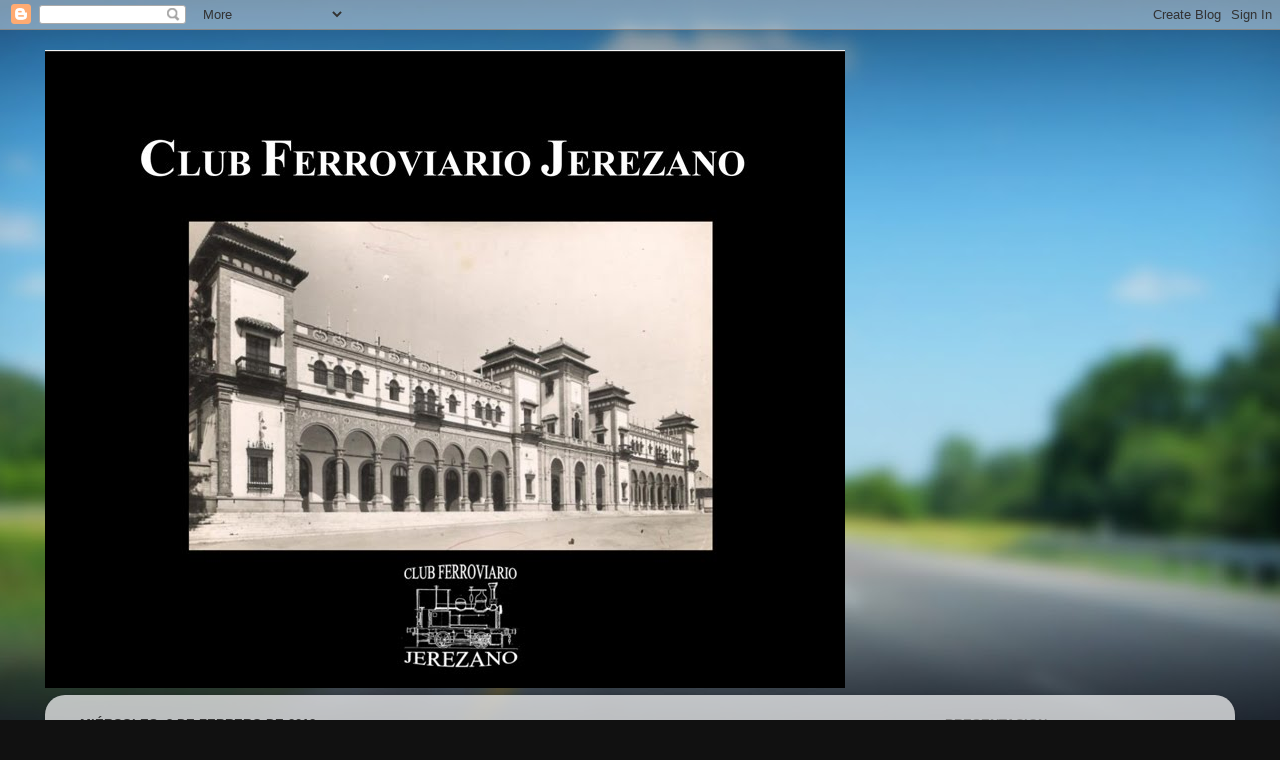

--- FILE ---
content_type: text/html; charset=UTF-8
request_url: http://clubferroviariojerezano.blogspot.com/2012/02/viajando-por-tren-jerez_1837.html
body_size: 36051
content:
<!DOCTYPE html>
<html class='v2' dir='ltr' lang='es'>
<head>
<link href='https://www.blogger.com/static/v1/widgets/335934321-css_bundle_v2.css' rel='stylesheet' type='text/css'/>
<meta content='width=1100' name='viewport'/>
<meta content='text/html; charset=UTF-8' http-equiv='Content-Type'/>
<meta content='blogger' name='generator'/>
<link href='http://clubferroviariojerezano.blogspot.com/favicon.ico' rel='icon' type='image/x-icon'/>
<link href='http://clubferroviariojerezano.blogspot.com/2012/02/viajando-por-tren-jerez_1837.html' rel='canonical'/>
<link rel="alternate" type="application/atom+xml" title="CLUB FERROVIARIO JEREZANO - Atom" href="http://clubferroviariojerezano.blogspot.com/feeds/posts/default" />
<link rel="alternate" type="application/rss+xml" title="CLUB FERROVIARIO JEREZANO - RSS" href="http://clubferroviariojerezano.blogspot.com/feeds/posts/default?alt=rss" />
<link rel="service.post" type="application/atom+xml" title="CLUB FERROVIARIO JEREZANO - Atom" href="https://www.blogger.com/feeds/1368436246714760423/posts/default" />

<link rel="alternate" type="application/atom+xml" title="CLUB FERROVIARIO JEREZANO - Atom" href="http://clubferroviariojerezano.blogspot.com/feeds/7514314843586609005/comments/default" />
<!--Can't find substitution for tag [blog.ieCssRetrofitLinks]-->
<link href='http://media.grupojoly.com/imagen.php?imagen=//0001023500/0001023864.jpg&an=230' rel='image_src'/>
<meta content='http://clubferroviariojerezano.blogspot.com/2012/02/viajando-por-tren-jerez_1837.html' property='og:url'/>
<meta content='VIAJANDO POR TREN A JEREZ' property='og:title'/>
<meta content='La estación de tren registró casi dos millones de usuarios en 2011 El número de personas que transitaron por la instalación subió en más de ...' property='og:description'/>
<meta content='https://lh3.googleusercontent.com/blogger_img_proxy/AEn0k_uziZXTdT7_RHORcPbPOeT6-SLX_Mo0-pP6y30frCDm5FRrcGbbiHNuJJPuXR03NTXNVb2Q2D9a-zICRW11RrbYbj5IThPET8ZilX-76K_dZY92cRDiELbcLGUklQdcp3eftHfn3KQ0i05Qjj1COXik1Q4=w1200-h630-p-k-no-nu' property='og:image'/>
<title>CLUB FERROVIARIO JEREZANO: VIAJANDO POR TREN A JEREZ</title>
<style id='page-skin-1' type='text/css'><!--
/*-----------------------------------------------
Blogger Template Style
Name:     Picture Window
Designer: Blogger
URL:      www.blogger.com
----------------------------------------------- */
/* Content
----------------------------------------------- */
body {
font: normal normal 15px Arial, Tahoma, Helvetica, FreeSans, sans-serif;
color: #333333;
background: #111111 url(http://themes.googleusercontent.com/image?id=1OACCYOE0-eoTRTfsBuX1NMN9nz599ufI1Jh0CggPFA_sK80AGkIr8pLtYRpNUKPmwtEa) repeat-x fixed top center;
}
html body .region-inner {
min-width: 0;
max-width: 100%;
width: auto;
}
.content-outer {
font-size: 90%;
}
a:link {
text-decoration:none;
color: #336699;
}
a:visited {
text-decoration:none;
color: #6699cc;
}
a:hover {
text-decoration:underline;
color: #33aaff;
}
.content-outer {
background: transparent none repeat scroll top left;
-moz-border-radius: 0;
-webkit-border-radius: 0;
-goog-ms-border-radius: 0;
border-radius: 0;
-moz-box-shadow: 0 0 0 rgba(0, 0, 0, .15);
-webkit-box-shadow: 0 0 0 rgba(0, 0, 0, .15);
-goog-ms-box-shadow: 0 0 0 rgba(0, 0, 0, .15);
box-shadow: 0 0 0 rgba(0, 0, 0, .15);
margin: 20px auto;
}
.content-inner {
padding: 0;
}
/* Header
----------------------------------------------- */
.header-outer {
background: transparent none repeat-x scroll top left;
_background-image: none;
color: #ffffff;
-moz-border-radius: 0;
-webkit-border-radius: 0;
-goog-ms-border-radius: 0;
border-radius: 0;
}
.Header img, .Header #header-inner {
-moz-border-radius: 0;
-webkit-border-radius: 0;
-goog-ms-border-radius: 0;
border-radius: 0;
}
.header-inner .Header .titlewrapper,
.header-inner .Header .descriptionwrapper {
padding-left: 0;
padding-right: 0;
}
.Header h1 {
font: normal normal 36px Arial, Tahoma, Helvetica, FreeSans, sans-serif;
text-shadow: 1px 1px 3px rgba(0, 0, 0, 0.3);
}
.Header h1 a {
color: #ffffff;
}
.Header .description {
font-size: 130%;
}
/* Tabs
----------------------------------------------- */
.tabs-inner {
margin: .5em 20px 0;
padding: 0;
}
.tabs-inner .section {
margin: 0;
}
.tabs-inner .widget ul {
padding: 0;
background: transparent none repeat scroll bottom;
-moz-border-radius: 0;
-webkit-border-radius: 0;
-goog-ms-border-radius: 0;
border-radius: 0;
}
.tabs-inner .widget li {
border: none;
}
.tabs-inner .widget li a {
display: inline-block;
padding: .5em 1em;
margin-right: .25em;
color: #ffffff;
font: normal normal 15px Arial, Tahoma, Helvetica, FreeSans, sans-serif;
-moz-border-radius: 10px 10px 0 0;
-webkit-border-top-left-radius: 10px;
-webkit-border-top-right-radius: 10px;
-goog-ms-border-radius: 10px 10px 0 0;
border-radius: 10px 10px 0 0;
background: transparent url(https://resources.blogblog.com/blogblog/data/1kt/transparent/black50.png) repeat scroll top left;
border-right: 1px solid transparent;
}
.tabs-inner .widget li:first-child a {
padding-left: 1.25em;
-moz-border-radius-topleft: 10px;
-moz-border-radius-bottomleft: 0;
-webkit-border-top-left-radius: 10px;
-webkit-border-bottom-left-radius: 0;
-goog-ms-border-top-left-radius: 10px;
-goog-ms-border-bottom-left-radius: 0;
border-top-left-radius: 10px;
border-bottom-left-radius: 0;
}
.tabs-inner .widget li.selected a,
.tabs-inner .widget li a:hover {
position: relative;
z-index: 1;
background: transparent url(https://resources.blogblog.com/blogblog/data/1kt/transparent/white80.png) repeat scroll bottom;
color: #336699;
-moz-box-shadow: 0 0 3px rgba(0, 0, 0, .15);
-webkit-box-shadow: 0 0 3px rgba(0, 0, 0, .15);
-goog-ms-box-shadow: 0 0 3px rgba(0, 0, 0, .15);
box-shadow: 0 0 3px rgba(0, 0, 0, .15);
}
/* Headings
----------------------------------------------- */
h2 {
font: bold normal 13px Arial, Tahoma, Helvetica, FreeSans, sans-serif;
text-transform: uppercase;
color: #888888;
margin: .5em 0;
}
/* Main
----------------------------------------------- */
.main-outer {
background: transparent url(https://resources.blogblog.com/blogblog/data/1kt/transparent/white80.png) repeat scroll top left;
-moz-border-radius: 20px 20px 0 0;
-webkit-border-top-left-radius: 20px;
-webkit-border-top-right-radius: 20px;
-webkit-border-bottom-left-radius: 0;
-webkit-border-bottom-right-radius: 0;
-goog-ms-border-radius: 20px 20px 0 0;
border-radius: 20px 20px 0 0;
-moz-box-shadow: 0 1px 3px rgba(0, 0, 0, .15);
-webkit-box-shadow: 0 1px 3px rgba(0, 0, 0, .15);
-goog-ms-box-shadow: 0 1px 3px rgba(0, 0, 0, .15);
box-shadow: 0 1px 3px rgba(0, 0, 0, .15);
}
.main-inner {
padding: 15px 20px 20px;
}
.main-inner .column-center-inner {
padding: 0 0;
}
.main-inner .column-left-inner {
padding-left: 0;
}
.main-inner .column-right-inner {
padding-right: 0;
}
/* Posts
----------------------------------------------- */
h3.post-title {
margin: 0;
font: normal normal 18px Arial, Tahoma, Helvetica, FreeSans, sans-serif;
}
.comments h4 {
margin: 1em 0 0;
font: normal normal 18px Arial, Tahoma, Helvetica, FreeSans, sans-serif;
}
.date-header span {
color: #333333;
}
.post-outer {
background-color: #ffffff;
border: solid 1px #dddddd;
-moz-border-radius: 5px;
-webkit-border-radius: 5px;
border-radius: 5px;
-goog-ms-border-radius: 5px;
padding: 15px 20px;
margin: 0 -20px 20px;
}
.post-body {
line-height: 1.4;
font-size: 110%;
position: relative;
}
.post-header {
margin: 0 0 1.5em;
color: #999999;
line-height: 1.6;
}
.post-footer {
margin: .5em 0 0;
color: #999999;
line-height: 1.6;
}
#blog-pager {
font-size: 140%
}
#comments .comment-author {
padding-top: 1.5em;
border-top: dashed 1px #ccc;
border-top: dashed 1px rgba(128, 128, 128, .5);
background-position: 0 1.5em;
}
#comments .comment-author:first-child {
padding-top: 0;
border-top: none;
}
.avatar-image-container {
margin: .2em 0 0;
}
/* Comments
----------------------------------------------- */
.comments .comments-content .icon.blog-author {
background-repeat: no-repeat;
background-image: url([data-uri]);
}
.comments .comments-content .loadmore a {
border-top: 1px solid #33aaff;
border-bottom: 1px solid #33aaff;
}
.comments .continue {
border-top: 2px solid #33aaff;
}
/* Widgets
----------------------------------------------- */
.widget ul, .widget #ArchiveList ul.flat {
padding: 0;
list-style: none;
}
.widget ul li, .widget #ArchiveList ul.flat li {
border-top: dashed 1px #ccc;
border-top: dashed 1px rgba(128, 128, 128, .5);
}
.widget ul li:first-child, .widget #ArchiveList ul.flat li:first-child {
border-top: none;
}
.widget .post-body ul {
list-style: disc;
}
.widget .post-body ul li {
border: none;
}
/* Footer
----------------------------------------------- */
.footer-outer {
color:#cccccc;
background: transparent url(https://resources.blogblog.com/blogblog/data/1kt/transparent/black50.png) repeat scroll top left;
-moz-border-radius: 0 0 20px 20px;
-webkit-border-top-left-radius: 0;
-webkit-border-top-right-radius: 0;
-webkit-border-bottom-left-radius: 20px;
-webkit-border-bottom-right-radius: 20px;
-goog-ms-border-radius: 0 0 20px 20px;
border-radius: 0 0 20px 20px;
-moz-box-shadow: 0 1px 3px rgba(0, 0, 0, .15);
-webkit-box-shadow: 0 1px 3px rgba(0, 0, 0, .15);
-goog-ms-box-shadow: 0 1px 3px rgba(0, 0, 0, .15);
box-shadow: 0 1px 3px rgba(0, 0, 0, .15);
}
.footer-inner {
padding: 10px 20px 20px;
}
.footer-outer a {
color: #99ccee;
}
.footer-outer a:visited {
color: #77aaee;
}
.footer-outer a:hover {
color: #33aaff;
}
.footer-outer .widget h2 {
color: #aaaaaa;
}
/* Mobile
----------------------------------------------- */
html body.mobile {
height: auto;
}
html body.mobile {
min-height: 480px;
background-size: 100% auto;
}
.mobile .body-fauxcolumn-outer {
background: transparent none repeat scroll top left;
}
html .mobile .mobile-date-outer, html .mobile .blog-pager {
border-bottom: none;
background: transparent url(https://resources.blogblog.com/blogblog/data/1kt/transparent/white80.png) repeat scroll top left;
margin-bottom: 10px;
}
.mobile .date-outer {
background: transparent url(https://resources.blogblog.com/blogblog/data/1kt/transparent/white80.png) repeat scroll top left;
}
.mobile .header-outer, .mobile .main-outer,
.mobile .post-outer, .mobile .footer-outer {
-moz-border-radius: 0;
-webkit-border-radius: 0;
-goog-ms-border-radius: 0;
border-radius: 0;
}
.mobile .content-outer,
.mobile .main-outer,
.mobile .post-outer {
background: inherit;
border: none;
}
.mobile .content-outer {
font-size: 100%;
}
.mobile-link-button {
background-color: #336699;
}
.mobile-link-button a:link, .mobile-link-button a:visited {
color: #ffffff;
}
.mobile-index-contents {
color: #333333;
}
.mobile .tabs-inner .PageList .widget-content {
background: transparent url(https://resources.blogblog.com/blogblog/data/1kt/transparent/white80.png) repeat scroll bottom;
color: #336699;
}
.mobile .tabs-inner .PageList .widget-content .pagelist-arrow {
border-left: 1px solid transparent;
}

--></style>
<style id='template-skin-1' type='text/css'><!--
body {
min-width: 1190px;
}
.content-outer, .content-fauxcolumn-outer, .region-inner {
min-width: 1190px;
max-width: 1190px;
_width: 1190px;
}
.main-inner .columns {
padding-left: 0;
padding-right: 300px;
}
.main-inner .fauxcolumn-center-outer {
left: 0;
right: 300px;
/* IE6 does not respect left and right together */
_width: expression(this.parentNode.offsetWidth -
parseInt("0") -
parseInt("300px") + 'px');
}
.main-inner .fauxcolumn-left-outer {
width: 0;
}
.main-inner .fauxcolumn-right-outer {
width: 300px;
}
.main-inner .column-left-outer {
width: 0;
right: 100%;
margin-left: -0;
}
.main-inner .column-right-outer {
width: 300px;
margin-right: -300px;
}
#layout {
min-width: 0;
}
#layout .content-outer {
min-width: 0;
width: 800px;
}
#layout .region-inner {
min-width: 0;
width: auto;
}
body#layout div.add_widget {
padding: 8px;
}
body#layout div.add_widget a {
margin-left: 32px;
}
--></style>
<style>
    body {background-image:url(http\:\/\/themes.googleusercontent.com\/image?id=1OACCYOE0-eoTRTfsBuX1NMN9nz599ufI1Jh0CggPFA_sK80AGkIr8pLtYRpNUKPmwtEa);}
    
@media (max-width: 200px) { body {background-image:url(http\:\/\/themes.googleusercontent.com\/image?id=1OACCYOE0-eoTRTfsBuX1NMN9nz599ufI1Jh0CggPFA_sK80AGkIr8pLtYRpNUKPmwtEa&options=w200);}}
@media (max-width: 400px) and (min-width: 201px) { body {background-image:url(http\:\/\/themes.googleusercontent.com\/image?id=1OACCYOE0-eoTRTfsBuX1NMN9nz599ufI1Jh0CggPFA_sK80AGkIr8pLtYRpNUKPmwtEa&options=w400);}}
@media (max-width: 800px) and (min-width: 401px) { body {background-image:url(http\:\/\/themes.googleusercontent.com\/image?id=1OACCYOE0-eoTRTfsBuX1NMN9nz599ufI1Jh0CggPFA_sK80AGkIr8pLtYRpNUKPmwtEa&options=w800);}}
@media (max-width: 1200px) and (min-width: 801px) { body {background-image:url(http\:\/\/themes.googleusercontent.com\/image?id=1OACCYOE0-eoTRTfsBuX1NMN9nz599ufI1Jh0CggPFA_sK80AGkIr8pLtYRpNUKPmwtEa&options=w1200);}}
/* Last tag covers anything over one higher than the previous max-size cap. */
@media (min-width: 1201px) { body {background-image:url(http\:\/\/themes.googleusercontent.com\/image?id=1OACCYOE0-eoTRTfsBuX1NMN9nz599ufI1Jh0CggPFA_sK80AGkIr8pLtYRpNUKPmwtEa&options=w1600);}}
  </style>
<link href='https://www.blogger.com/dyn-css/authorization.css?targetBlogID=1368436246714760423&amp;zx=818e839d-68fa-4ce1-95c8-3810a583f511' media='none' onload='if(media!=&#39;all&#39;)media=&#39;all&#39;' rel='stylesheet'/><noscript><link href='https://www.blogger.com/dyn-css/authorization.css?targetBlogID=1368436246714760423&amp;zx=818e839d-68fa-4ce1-95c8-3810a583f511' rel='stylesheet'/></noscript>
<meta name='google-adsense-platform-account' content='ca-host-pub-1556223355139109'/>
<meta name='google-adsense-platform-domain' content='blogspot.com'/>

<!-- data-ad-client=ca-pub-2471755523898444 -->

</head>
<body class='loading variant-open'>
<div class='navbar section' id='navbar' name='Barra de navegación'><div class='widget Navbar' data-version='1' id='Navbar1'><script type="text/javascript">
    function setAttributeOnload(object, attribute, val) {
      if(window.addEventListener) {
        window.addEventListener('load',
          function(){ object[attribute] = val; }, false);
      } else {
        window.attachEvent('onload', function(){ object[attribute] = val; });
      }
    }
  </script>
<div id="navbar-iframe-container"></div>
<script type="text/javascript" src="https://apis.google.com/js/platform.js"></script>
<script type="text/javascript">
      gapi.load("gapi.iframes:gapi.iframes.style.bubble", function() {
        if (gapi.iframes && gapi.iframes.getContext) {
          gapi.iframes.getContext().openChild({
              url: 'https://www.blogger.com/navbar/1368436246714760423?po\x3d7514314843586609005\x26origin\x3dhttp://clubferroviariojerezano.blogspot.com',
              where: document.getElementById("navbar-iframe-container"),
              id: "navbar-iframe"
          });
        }
      });
    </script><script type="text/javascript">
(function() {
var script = document.createElement('script');
script.type = 'text/javascript';
script.src = '//pagead2.googlesyndication.com/pagead/js/google_top_exp.js';
var head = document.getElementsByTagName('head')[0];
if (head) {
head.appendChild(script);
}})();
</script>
</div></div>
<div class='body-fauxcolumns'>
<div class='fauxcolumn-outer body-fauxcolumn-outer'>
<div class='cap-top'>
<div class='cap-left'></div>
<div class='cap-right'></div>
</div>
<div class='fauxborder-left'>
<div class='fauxborder-right'></div>
<div class='fauxcolumn-inner'>
</div>
</div>
<div class='cap-bottom'>
<div class='cap-left'></div>
<div class='cap-right'></div>
</div>
</div>
</div>
<div class='content'>
<div class='content-fauxcolumns'>
<div class='fauxcolumn-outer content-fauxcolumn-outer'>
<div class='cap-top'>
<div class='cap-left'></div>
<div class='cap-right'></div>
</div>
<div class='fauxborder-left'>
<div class='fauxborder-right'></div>
<div class='fauxcolumn-inner'>
</div>
</div>
<div class='cap-bottom'>
<div class='cap-left'></div>
<div class='cap-right'></div>
</div>
</div>
</div>
<div class='content-outer'>
<div class='content-cap-top cap-top'>
<div class='cap-left'></div>
<div class='cap-right'></div>
</div>
<div class='fauxborder-left content-fauxborder-left'>
<div class='fauxborder-right content-fauxborder-right'></div>
<div class='content-inner'>
<header>
<div class='header-outer'>
<div class='header-cap-top cap-top'>
<div class='cap-left'></div>
<div class='cap-right'></div>
</div>
<div class='fauxborder-left header-fauxborder-left'>
<div class='fauxborder-right header-fauxborder-right'></div>
<div class='region-inner header-inner'>
<div class='header section' id='header' name='Cabecera'><div class='widget Header' data-version='1' id='Header1'>
<div id='header-inner'>
<a href='http://clubferroviariojerezano.blogspot.com/' style='display: block'>
<img alt='CLUB FERROVIARIO JEREZANO' height='638px; ' id='Header1_headerimg' src='http://4.bp.blogspot.com/_7lV5gcgJesk/TKe83zmHjQI/AAAAAAAABxE/mR5ASD77UdI/S1600-R/TREN111+(1).jpg' style='display: block' width='800px; '/>
</a>
</div>
</div></div>
</div>
</div>
<div class='header-cap-bottom cap-bottom'>
<div class='cap-left'></div>
<div class='cap-right'></div>
</div>
</div>
</header>
<div class='tabs-outer'>
<div class='tabs-cap-top cap-top'>
<div class='cap-left'></div>
<div class='cap-right'></div>
</div>
<div class='fauxborder-left tabs-fauxborder-left'>
<div class='fauxborder-right tabs-fauxborder-right'></div>
<div class='region-inner tabs-inner'>
<div class='tabs no-items section' id='crosscol' name='Multicolumnas'></div>
<div class='tabs no-items section' id='crosscol-overflow' name='Cross-Column 2'></div>
</div>
</div>
<div class='tabs-cap-bottom cap-bottom'>
<div class='cap-left'></div>
<div class='cap-right'></div>
</div>
</div>
<div class='main-outer'>
<div class='main-cap-top cap-top'>
<div class='cap-left'></div>
<div class='cap-right'></div>
</div>
<div class='fauxborder-left main-fauxborder-left'>
<div class='fauxborder-right main-fauxborder-right'></div>
<div class='region-inner main-inner'>
<div class='columns fauxcolumns'>
<div class='fauxcolumn-outer fauxcolumn-center-outer'>
<div class='cap-top'>
<div class='cap-left'></div>
<div class='cap-right'></div>
</div>
<div class='fauxborder-left'>
<div class='fauxborder-right'></div>
<div class='fauxcolumn-inner'>
</div>
</div>
<div class='cap-bottom'>
<div class='cap-left'></div>
<div class='cap-right'></div>
</div>
</div>
<div class='fauxcolumn-outer fauxcolumn-left-outer'>
<div class='cap-top'>
<div class='cap-left'></div>
<div class='cap-right'></div>
</div>
<div class='fauxborder-left'>
<div class='fauxborder-right'></div>
<div class='fauxcolumn-inner'>
</div>
</div>
<div class='cap-bottom'>
<div class='cap-left'></div>
<div class='cap-right'></div>
</div>
</div>
<div class='fauxcolumn-outer fauxcolumn-right-outer'>
<div class='cap-top'>
<div class='cap-left'></div>
<div class='cap-right'></div>
</div>
<div class='fauxborder-left'>
<div class='fauxborder-right'></div>
<div class='fauxcolumn-inner'>
</div>
</div>
<div class='cap-bottom'>
<div class='cap-left'></div>
<div class='cap-right'></div>
</div>
</div>
<!-- corrects IE6 width calculation -->
<div class='columns-inner'>
<div class='column-center-outer'>
<div class='column-center-inner'>
<div class='main section' id='main' name='Principal'><div class='widget Blog' data-version='1' id='Blog1'>
<div class='blog-posts hfeed'>

          <div class="date-outer">
        
<h2 class='date-header'><span>miércoles, 8 de febrero de 2012</span></h2>

          <div class="date-posts">
        
<div class='post-outer'>
<div class='post hentry uncustomized-post-template' itemprop='blogPost' itemscope='itemscope' itemtype='http://schema.org/BlogPosting'>
<meta content='http://media.grupojoly.com/imagen.php?imagen=//0001023500/0001023864.jpg&an=230' itemprop='image_url'/>
<meta content='1368436246714760423' itemprop='blogId'/>
<meta content='7514314843586609005' itemprop='postId'/>
<a name='7514314843586609005'></a>
<h3 class='post-title entry-title' itemprop='name'>
VIAJANDO POR TREN A JEREZ
</h3>
<div class='post-header'>
<div class='post-header-line-1'></div>
</div>
<div class='post-body entry-content' id='post-body-7514314843586609005' itemprop='description articleBody'>
<div class="titles" style="padding-top: 0px; padding-right: 0px; padding-bottom: 0px; padding-left: 0px; margin-top: 0px; margin-right: 0px; margin-bottom: 0px; margin-left: 0px; font-family: Verdana, Arial, Helvetica, sans-serif; "><h2 class="title" style="padding-top: 0px; padding-right: 0px; padding-bottom: 0px; padding-left: 0px; margin-top: 0px; margin-right: 0px; margin-bottom: 0px; margin-left: 0px; font-family: Georgia, 'Times New Roman', Times, serif; font-size: 2.8em; font-weight: normal; ">La estación de tren registró casi dos millones de usuarios en 2011</h2><p class="subtitle" style="padding-top: 0px; padding-right: 0px; padding-bottom: 0px; padding-left: 0px; margin-top: 0.5em; margin-right: 0px; margin-bottom: 0.5em; margin-left: 0px; font-size: 1.4em; ">El número de personas que transitaron por la instalación subió en más de 316.000 personas con respecto al año anterior</p><span class="info" style="padding-top: 5px; padding-right: 0px; padding-bottom: 5px; padding-left: 0px; margin-top: 0px; margin-right: 0px; margin-bottom: 0px; margin-left: 0px; color: rgb(132, 132, 132); display: block; text-transform: uppercase; "><b><span><br /></span></b></span></div><div class="content" style="padding-top: 0px; padding-right: 0px; padding-bottom: 0px; padding-left: 0px; margin-top: 20px; margin-right: 0px; margin-bottom: 0px; margin-left: 0px; float: left; clear: left; font-family: Verdana, Arial, Helvetica, sans-serif; "><div class="extras" style="padding-top: 0px; padding-right: 0px; padding-bottom: 0px; padding-left: 0px; margin-top: 0px; margin-right: 0px; margin-bottom: 30px; margin-left: 15px; float: right; width: 230px; "><div class="current" style="padding-top: 0px; padding-right: 0px; padding-bottom: 0px; padding-left: 0px; margin-top: 0px; margin-right: 0px; margin-bottom: -10px; margin-left: 0px; "><div class="image" style="padding-top: 0px; padding-right: 0px; padding-bottom: 15px; padding-left: 0px; margin-top: 0px; margin-right: 0px; margin-bottom: 0px; margin-left: 0px; overflow-x: hidden; overflow-y: hidden; position: relative; "><img alt="" src="http://media.grupojoly.com/imagen.php?imagen=//0001023500/0001023864.jpg&amp;an=230" style="padding-top: 0px; padding-right: 0px; padding-bottom: 0px; padding-left: 0px; margin-top: 0px; margin-right: 0px; margin-bottom: 0px; margin-left: 0px; border-top-style: none; border-right-style: none; border-bottom-style: none; border-left-style: none; border-width: initial; border-color: initial; border-image: initial; border-width: initial; border-color: initial; display: block; " width="230" /><a class="zoom thickbox" href="http://www.diariodejerez.es/article/imagen.php?int_artID=1179790&amp;int_secID=1260&amp;int_resID=1023864&amp;TB_iframe=true&amp;width=585&amp;height=610" style="padding-top: 0px; padding-right: 0px; padding-bottom: 0px; padding-left: 0px; margin-top: -20px; margin-right: 7px; margin-bottom: 0px; margin-left: 0px; color: rgb(0, 92, 184); text-decoration: none; float: right; position: relative; "><img alt="zoom" src="http://www.diariodejerez.es/img/site/icon_zoom.gif" style="padding-top: 0px; padding-right: 0px; padding-bottom: 0px; padding-left: 0px; margin-top: 0px; margin-right: 0px; margin-bottom: 0px; margin-left: 0px; border-top-style: none; border-right-style: none; border-bottom-style: none; border-left-style: none; border-width: initial; border-color: initial; border-image: initial; border-width: initial; border-color: initial; display: block; " /></a><div class="caption" style="padding-top: 8px; padding-right: 10px; padding-bottom: 8px; padding-left: 10px; margin-top: 0px; margin-right: 0px; margin-bottom: 0px; margin-left: 0px; background-color: rgb(237, 241, 244); color: rgb(72, 72, 74); line-height: 1.4; width: auto; opacity: 1; "><p style="padding-top: 0px; padding-right: 0px; padding-bottom: 0px; padding-left: 0px; margin-top: 0px; margin-right: 0px; margin-bottom: 0px; margin-left: 0px; "><b><span>Viajeros esperando en el andén número 1 de la estación. </span></b></p></div></div></div></div><div class="addthisJoly" style="padding-top: 0px; padding-right: 0px; padding-bottom: 0px; padding-left: 0px; margin-top: 0px; margin-right: 0px; margin-bottom: 0px; margin-left: 0px; height: 23px; overflow-x: hidden; overflow-y: hidden; "><div class="addthis_toolbox addthis_default_style " style="padding-top: 0px; padding-right: 0px; padding-bottom: 0px; padding-left: 0px; margin-top: 0px; margin-right: 0px; margin-bottom: 0px; margin-left: 0px; "><div class="atclear" style="padding-top: 0px; padding-right: 0px; padding-bottom: 0px; padding-left: 0px; margin-top: 0px; margin-right: 0px; margin-bottom: 0px; margin-left: 0px; clear: both; "></div></div></div><div class="body" id="newsBody" style="padding-top: 10px; padding-right: 0px; padding-bottom: 15px; padding-left: 0px; margin-top: 0px; margin-right: 0px; margin-bottom: 0px; margin-left: 0px; background-attachment: initial; background-origin: initial; background-clip: initial; background-color: initial; clear: left; letter-spacing: 0.02em; line-height: 1.58; background-position: 50% 100%; "><b><span>La estación de ferrocarril de Jerez registró un total de 1.836.181 usuarios durante 2011, superando en 316.262 el número de personas que transitaron por estas instalaciones durante 2010, según ha informado hoy Adif.<br style="padding-top: 0px; padding-right: 0px; padding-bottom: 0px; padding-left: 0px; margin-top: 0px; margin-right: 0px; margin-bottom: 0px; margin-left: 0px; "><br style="padding-top: 0px; padding-right: 0px; padding-bottom: 0px; padding-left: 0px; margin-top: 0px; margin-right: 0px; margin-bottom: 0px; margin-left: 0px; ">Este registro supone un incremento del 20,8% en el número de clientes que pasaron por la estación durante el año anterior, en 2010.<br style="padding-top: 0px; padding-right: 0px; padding-bottom: 0px; padding-left: 0px; margin-top: 0px; margin-right: 0px; margin-bottom: 0px; margin-left: 0px; "><br style="padding-top: 0px; padding-right: 0px; padding-bottom: 0px; padding-left: 0px; margin-top: 0px; margin-right: 0px; margin-bottom: 0px; margin-left: 0px; ">Octubre, con 186.359 usuarios y marzo con 176.046 han sido los meses en los que se ha registrado un mayor número de usuarios. Le siguen mayo (175.949), noviembre (175.409), septiembre (162.021), junio (158.338), diciembre (153.532), abril (144.996), julio (144.979), agosto (124.434), febrero (123.026) y enero con 111.092 usuarios.</span></b></div><div class="body" id="newsBody" style="padding-top: 10px; padding-right: 0px; padding-bottom: 15px; padding-left: 0px; margin-top: 0px; margin-right: 0px; margin-bottom: 0px; margin-left: 0px; background-attachment: initial; background-origin: initial; background-clip: initial; background-color: initial; clear: left; letter-spacing: 0.02em; line-height: 1.58; background-position: 50% 100%; "><h1 class="tamano50" style="font: normal normal bold 50px/normal Tahoma, Verdana, sans-serif; color: rgb(0, 51, 102); margin-top: 10px; margin-right: 0px; margin-bottom: 5px; margin-left: 0px; font-family: Arial; line-height: 40px; background-color: rgb(255, 255, 255); "><span>1.836.181 personas transitaron por la estación de tren de Jerez a lo largo de 2011</span></h1><div class="firma" style="margin-top: 0px; margin-right: 0px; margin-bottom: 4px; margin-left: 0px; font: normal normal bold 10px/normal Verdana, Verdana; color: rgb(51, 51, 51); line-height: normal; background-color: rgb(255, 255, 255); "><span>08/02 &#183; 11:43 &#183; Información</span></div><p style="margin-top: 0px; margin-right: 0px; margin-bottom: 0px; margin-left: 0px; color: rgb(51, 51, 51); line-height: 1.4em; font-family: Verdana, sans-serif; background-color: rgb(255, 255, 255); "><b><span>La estación de ferrocarril de Jerez de la Frontera, en la provincia de Cádiz, ha registrado un total de 1.836.181 usuarios durante 2011, superando en 316.262 el número de personas que transitaron por estas instalaciones de Adif durante 2010 (1.519.919 usuarios).<br /><br />Este registro supone un incremento del 20,8% en el número de clientes que pasaron por la estación de Jerez de la Frontera entre enero y diciembre de 2011.<br /><br />Octubre, con 186.359 usuarios y marzo con 176.046 han sido los meses en los que se ha registrado un mayor número de usuarios. Le siguen mayo (175.949), noviembre (175.409), septiembre (162.021), junio (158.338), diciembre (153.532), abril (144.996), julio (144.979), agosto (124.434), febrero (123.026) y enero con 111.092 usuarios.</span></b></p></div></div>
<div style='clear: both;'></div>
</div>
<div class='post-footer'>
<div class='post-footer-line post-footer-line-1'>
<span class='post-author vcard'>
Publicado por
<span class='fn' itemprop='author' itemscope='itemscope' itemtype='http://schema.org/Person'>
<meta content='https://www.blogger.com/profile/14645139439442583769' itemprop='url'/>
<a class='g-profile' href='https://www.blogger.com/profile/14645139439442583769' rel='author' title='author profile'>
<span itemprop='name'>los ferrocarriles andaluces</span>
</a>
</span>
</span>
<span class='post-timestamp'>
</span>
<span class='post-comment-link'>
</span>
<span class='post-icons'>
<span class='item-action'>
<a href='https://www.blogger.com/email-post/1368436246714760423/7514314843586609005' title='Enviar entrada por correo electrónico'>
<img alt='' class='icon-action' height='13' src='https://resources.blogblog.com/img/icon18_email.gif' width='18'/>
</a>
</span>
<span class='item-control blog-admin pid-1727955718'>
<a href='https://www.blogger.com/post-edit.g?blogID=1368436246714760423&postID=7514314843586609005&from=pencil' title='Editar entrada'>
<img alt='' class='icon-action' height='18' src='https://resources.blogblog.com/img/icon18_edit_allbkg.gif' width='18'/>
</a>
</span>
</span>
<div class='post-share-buttons goog-inline-block'>
<a class='goog-inline-block share-button sb-email' href='https://www.blogger.com/share-post.g?blogID=1368436246714760423&postID=7514314843586609005&target=email' target='_blank' title='Enviar por correo electrónico'><span class='share-button-link-text'>Enviar por correo electrónico</span></a><a class='goog-inline-block share-button sb-blog' href='https://www.blogger.com/share-post.g?blogID=1368436246714760423&postID=7514314843586609005&target=blog' onclick='window.open(this.href, "_blank", "height=270,width=475"); return false;' target='_blank' title='Escribe un blog'><span class='share-button-link-text'>Escribe un blog</span></a><a class='goog-inline-block share-button sb-twitter' href='https://www.blogger.com/share-post.g?blogID=1368436246714760423&postID=7514314843586609005&target=twitter' target='_blank' title='Compartir en X'><span class='share-button-link-text'>Compartir en X</span></a><a class='goog-inline-block share-button sb-facebook' href='https://www.blogger.com/share-post.g?blogID=1368436246714760423&postID=7514314843586609005&target=facebook' onclick='window.open(this.href, "_blank", "height=430,width=640"); return false;' target='_blank' title='Compartir con Facebook'><span class='share-button-link-text'>Compartir con Facebook</span></a><a class='goog-inline-block share-button sb-pinterest' href='https://www.blogger.com/share-post.g?blogID=1368436246714760423&postID=7514314843586609005&target=pinterest' target='_blank' title='Compartir en Pinterest'><span class='share-button-link-text'>Compartir en Pinterest</span></a>
</div>
</div>
<div class='post-footer-line post-footer-line-2'>
<span class='post-labels'>
</span>
</div>
<div class='post-footer-line post-footer-line-3'>
<span class='post-location'>
</span>
</div>
</div>
</div>
<div class='comments' id='comments'>
<a name='comments'></a>
<h4>No hay comentarios:</h4>
<div id='Blog1_comments-block-wrapper'>
<dl class='avatar-comment-indent' id='comments-block'>
</dl>
</div>
<p class='comment-footer'>
<a href='https://www.blogger.com/comment/fullpage/post/1368436246714760423/7514314843586609005' onclick=''>Publicar un comentario</a>
</p>
</div>
</div>
<div class='inline-ad'>
<script type="text/javascript"><!--
google_ad_client="pub-2471755523898444";
google_ad_host="pub-1556223355139109";
google_ad_width=250;
google_ad_height=250;
google_ad_format="250x250_as";
google_ad_type="text_image";
google_ad_host_channel="0001+S0008+L0007";
google_color_border="FFFFFF";
google_color_bg="FFFFFF";
google_color_link="888888";
google_color_url="336699";
google_color_text="333333";
//--></script>
<script type="text/javascript"
  src="http://pagead2.googlesyndication.com/pagead/show_ads.js">
</script>
</div>

        </div></div>
      
</div>
<div class='blog-pager' id='blog-pager'>
<span id='blog-pager-newer-link'>
<a class='blog-pager-newer-link' href='http://clubferroviariojerezano.blogspot.com/2012/02/viajar-en-tren.html' id='Blog1_blog-pager-newer-link' title='Entrada más reciente'>Entrada más reciente</a>
</span>
<span id='blog-pager-older-link'>
<a class='blog-pager-older-link' href='http://clubferroviariojerezano.blogspot.com/2012/02/caza-trenes.html' id='Blog1_blog-pager-older-link' title='Entrada antigua'>Entrada antigua</a>
</span>
<a class='home-link' href='http://clubferroviariojerezano.blogspot.com/'>Inicio</a>
</div>
<div class='clear'></div>
<div class='post-feeds'>
<div class='feed-links'>
Suscribirse a:
<a class='feed-link' href='http://clubferroviariojerezano.blogspot.com/feeds/7514314843586609005/comments/default' target='_blank' type='application/atom+xml'>Enviar comentarios (Atom)</a>
</div>
</div>
</div><div class='widget Image' data-version='1' id='Image60'>
<h2>TODAS LAS ESTACIONES DE TREN DE LA PROVINCIA DE CADIZ</h2>
<div class='widget-content'>
<img alt='TODAS LAS ESTACIONES DE TREN DE LA PROVINCIA DE CADIZ' height='101' id='Image60_img' src='https://blogger.googleusercontent.com/img/b/R29vZ2xl/AVvXsEgjpIelJ7grEMWnTzxclQtYxWev9pbToX6QYqP3xztZMW-WfxwfYFBq-UUHdhzZNJCpyiCLADRYJNj7ltp3K0-OJsTBP1xrj5Q0QNgiuu6lNBuvaTlxnYrNJAQ7HlORaJKrL0K1lSSWeU12/s150/8125216.jpg' width='150'/>
<br/>
<span class='caption'>JEREZ DE LA FRONTERA (ESTACION)</span>
</div>
<div class='clear'></div>
</div><div class='widget Image' data-version='1' id='Image41'>
<h2>LA PARRA (APEADERO)</h2>
<div class='widget-content'>
<img alt='LA PARRA (APEADERO)' height='105' id='Image41_img' src='http://4.bp.blogspot.com/_7lV5gcgJesk/TKGnpD4gIrI/AAAAAAAABtU/MxJN6L9EQoI/S390/descarga+(1).jpg' width='150'/>
<br/>
<span class='caption'>.</span>
</div>
<div class='clear'></div>
</div><div class='widget Image' data-version='1' id='Image115'>
<h2>EL CUERVO (ESTACION)</h2>
<div class='widget-content'>
<img alt='EL CUERVO (ESTACION)' height='129' id='Image115_img' src='https://blogger.googleusercontent.com/img/b/R29vZ2xl/AVvXsEhu7k0frEBwkJ7lRpVgUxQOvsazfobBGnFeyVXn9RZ_0TaqPbpu78S1xRTOjAC6DOLScuus73O1BFH_BU2-ZcLZ1TCl5QadHfsdsMdc9V01_0hffu8OcH-MER1WZJSQGPtevionvf_xQagX/s175/escanear0004.jpg' width='150'/>
<br/>
</div>
<div class='clear'></div>
</div><div class='widget Image' data-version='1' id='Image51'>
<h2>EL PORTAL (ESTACION)</h2>
<div class='widget-content'>
<img alt='EL PORTAL (ESTACION)' height='102' id='Image51_img' src='https://blogger.googleusercontent.com/img/b/R29vZ2xl/AVvXsEi7qCeaVx5HSqLuxi22LqoErLoK71IZ2bCaq8JNpTxKdCcXdGxlF28Xdtoykyv7xvxw9sORSwWm3am_K1-QjLUgHvAy428HYqfZ4DvVSzhavq3AA6c-knVYtdtlgU99-KlGtf_qAQn4jDFW/s150/escanear0008.jpg' width='150'/>
<br/>
<span class='caption'>.</span>
</div>
<div class='clear'></div>
</div><div class='widget Image' data-version='1' id='Image47'>
<h2>EL PUERTO DE SANTA MARIA (ESTACION)</h2>
<div class='widget-content'>
<img alt='EL PUERTO DE SANTA MARIA (ESTACION)' height='112' id='Image47_img' src='http://4.bp.blogspot.com/_7lV5gcgJesk/S-kBformHeI/AAAAAAAAAtY/NjNnwTs4coc/S150/EL+PUERTO2.jpg' width='150'/>
<br/>
<span class='caption'>LINEA INTERIOR Y LINEA COSTA</span>
</div>
<div class='clear'></div>
</div><div class='widget Image' data-version='1' id='Image37'>
<h2>APEADERO DEL AGUILA</h2>
<div class='widget-content'>
<img alt='APEADERO DEL AGUILA' height='149' id='Image37_img' src='http://4.bp.blogspot.com/_7lV5gcgJesk/TKV4u7ct3vI/AAAAAAAABvU/0gMl53tpCxc/S150/PE%C3%91A+DEL+AGUILA+APEADERO.jpg' width='150'/>
<br/>
<span class='caption'>.</span>
</div>
<div class='clear'></div>
</div><div class='widget Image' data-version='1' id='Image38'>
<h2>APEADERO DE LA BALLENA</h2>
<div class='widget-content'>
<img alt='APEADERO DE LA BALLENA' height='105' id='Image38_img' src='http://3.bp.blogspot.com/_7lV5gcgJesk/TKGn_3UghbI/AAAAAAAABtc/i5zMdKuPkh4/S390/La+Ballena+02.bmp' width='150'/>
<br/>
<span class='caption'>.</span>
</div>
<div class='clear'></div>
</div><div class='widget Image' data-version='1' id='Image45'>
<h2>ROTA(ESTACION)</h2>
<div class='widget-content'>
<img alt='ROTA(ESTACION)' height='104' id='Image45_img' src='https://blogger.googleusercontent.com/img/b/R29vZ2xl/AVvXsEgWm6in3RHeHvmY4mKEokYofrlBmd3o7POTZ4tuSPUMxKUlxRBlSJlq66lcLbp8bVfdQnHCGT_0BntNLFAOV65VXsPnfvLwoNb-LjrjfudwikxNtXgvtk8Me5X3H-WPFHyNKle5ZHUTOjxY/s150/ROTA.jpg' width='150'/>
<br/>
</div>
<div class='clear'></div>
</div><div class='widget Image' data-version='1' id='Image44'>
<h2>CHIPIONA (ESTACION)</h2>
<div class='widget-content'>
<img alt='CHIPIONA (ESTACION)' height='101' id='Image44_img' src='https://blogger.googleusercontent.com/img/b/R29vZ2xl/AVvXsEif5keVsv2y1pQkG8PPgrIe0HbfYfCJM1HaV36XB6gZPc5BdJGT6W81OE5_AJKtbmn79eQo1j-K09hZEq1vVu9ghGT_JMr3NC9tWe3bYuGMdCPf4OMTB6wTGr2f6GGvfvq_0mxhHC1tWBo-/s150/Imagen+102.jpg' width='150'/>
<br/>
</div>
<div class='clear'></div>
</div><div class='widget Image' data-version='1' id='Image36'>
<h2>APEADERO DE LA JARA (SANLUCAR DE BARRAMEDA)</h2>
<div class='widget-content'>
<img alt='APEADERO DE LA JARA (SANLUCAR DE BARRAMEDA)' height='84' id='Image36_img' src='https://blogger.googleusercontent.com/img/b/R29vZ2xl/AVvXsEgYsbpnmNxbhJIKYwL2E69jDPmfImBPzfJKj1NwzUj3fq-usyApmZWksn2Q95uIbPcJL54vXRgA_bV-0WOH2T-SqwLUGFyY71x0lp_bW2E4zQYiQCd5kkmtM6MGIElM21lfN6b6PWKYd_k0/s390/dsc03876_1.jpg' width='150'/>
<br/>
<span class='caption'>.</span>
</div>
<div class='clear'></div>
</div><div class='widget Image' data-version='1' id='Image114'>
<h2>ALCUBILLA (jerez)</h2>
<div class='widget-content'>
<img alt='ALCUBILLA (jerez)' height='105' id='Image114_img' src='http://4.bp.blogspot.com/_7lV5gcgJesk/TGj8UAdVmeI/AAAAAAAABVo/9c6LFcQPsy0/S175/Alcubilla+(2).jpg' width='175'/>
<br/>
</div>
<div class='clear'></div>
</div><div class='widget Image' data-version='1' id='Image35'>
<h2>LAS TABLAS (APEADERO)</h2>
<div class='widget-content'>
<img alt='LAS TABLAS (APEADERO)' height='102' id='Image35_img' src='https://blogger.googleusercontent.com/img/b/R29vZ2xl/AVvXsEihk-IY8xtN48GEEQYxqgWfGZAmQQGOVPrG4GTxXZWqUaFEy-SVVc-xXPSLgTYg_HBJJWzNMV10PdBZQmMwhBtg77GtW9SxQ6ztACxIavKOAAXLMv7HIhNeDr8XaUUq96xwyonExzgMR1ef/s390/escanear0001.jpg' width='150'/>
<br/>
<span class='caption'>.</span>
</div>
<div class='clear'></div>
</div><div class='widget Image' data-version='1' id='Image12'>
<h2>BARRIO ALTO(estacion)</h2>
<div class='widget-content'>
<img alt='BARRIO ALTO(estacion)' height='100' id='Image12_img' src='https://blogger.googleusercontent.com/img/b/R29vZ2xl/AVvXsEhF2NmzlqFTY-8cIu_AaPlgQImS810jT3p4qn3YSP7r3KZ-ezJzUny-kzhdRfz9ngKlDvP134LcpL_otGZPPPPtCWHfFQzp7yagHN3bqjFUwyL8RAMDH2eYFhn0E7hS-Kjh8PFzslD6nmMu/s440/f5.jpg' width='150'/>
<br/>
<span class='caption'>.</span>
</div>
<div class='clear'></div>
</div><div class='widget Image' data-version='1' id='Image15'>
<h2>BONANZA (ESTACION)</h2>
<div class='widget-content'>
<img alt='BONANZA (ESTACION)' height='97' id='Image15_img' src='http://1.bp.blogspot.com/_7lV5gcgJesk/TLYA6iDyurI/AAAAAAAAB3k/vOA1buTQKMA/S150/Bonanza+1B.jpg' width='150'/>
<br/>
</div>
<div class='clear'></div>
</div><div class='widget Image' data-version='1' id='Image46'>
<h2>SANLUCAR DE BARRAMEDA (ESTACION PLAYA)</h2>
<div class='widget-content'>
<img alt='SANLUCAR DE BARRAMEDA (ESTACION PLAYA)' height='103' id='Image46_img' src='http://3.bp.blogspot.com/_7lV5gcgJesk/TLYBX6WbPmI/AAAAAAAAB3s/rc8TQcTHeAk/S150/Sanlucar+playa.jpg' width='150'/>
<br/>
</div>
<div class='clear'></div>
</div><div class='widget Image' data-version='1' id='Image48'>
<h2>PUERTO REAL (ESTACION)</h2>
<div class='widget-content'>
<img alt='PUERTO REAL (ESTACION)' height='113' id='Image48_img' src='http://4.bp.blogspot.com/_7lV5gcgJesk/S-kB6iEGpaI/AAAAAAAAAtg/KHtwEWJqcLo/S150/E.+PUERTO+REAL.jpg' width='150'/>
<br/>
</div>
<div class='clear'></div>
</div><div class='widget Image' data-version='1' id='Image49'>
<h2>SAN FERNANDO (ESTACION)</h2>
<div class='widget-content'>
<img alt='SAN FERNANDO (ESTACION)' height='120' id='Image49_img' src='http://1.bp.blogspot.com/_7lV5gcgJesk/TLX_-ozDmUI/AAAAAAAAB3c/u4MQg6bLDzU/S150/Las+antiguas+estaciones+de+San+Fernando+1.jpg' width='150'/>
<br/>
</div>
<div class='clear'></div>
</div><div class='widget Image' data-version='1' id='Image50'>
<h2>CADIZ (ANTIGUA ESTACION)</h2>
<div class='widget-content'>
<img alt='CADIZ (ANTIGUA ESTACION)' height='112' id='Image50_img' src='http://4.bp.blogspot.com/_7lV5gcgJesk/S-kCvzs5DKI/AAAAAAAAAtw/oX0Jj6sVL7Q/S150/E.+CADIZ.jpg' width='150'/>
<br/>
</div>
<div class='clear'></div>
</div><div class='widget Image' data-version='1' id='Image54'>
<h2>JEDULA  (ESTACION)......</h2>
<div class='widget-content'>
<img alt='JEDULA  (ESTACION)......' height='92' id='Image54_img' src='https://blogger.googleusercontent.com/img/b/R29vZ2xl/AVvXsEgbLZfu3Vul-jvyDBnl5orJwZ_mstfslabdwmXdr2epkMigNC5WVE19AovDW4cDGazAMXp8c-DcTzSjlkIQ2fQo1K6JXH4Y_2C6qdHKr5UvLOu6P_R9U8hpMzxh9IYTC5W2VRkgcTAhYvnA/s150/escanear0028.jpg' width='150'/>
<br/>
<span class='caption'>DESDE JEREZ  EL TREN DE LA SIERRA</span>
</div>
<div class='clear'></div>
</div><div class='widget Image' data-version='1' id='Image43'>
<h2>ARCOS (ESTACION)</h2>
<div class='widget-content'>
<img alt='ARCOS (ESTACION)' height='73' id='Image43_img' src='https://blogger.googleusercontent.com/img/b/R29vZ2xl/AVvXsEi-7XISlpk0WHb17nmHWLHN9hEN8LBclaPmGxTxlspGy-s-Oc0bUOAvnmBp7LLts-yV89KYJewUkZ-ea0TKHkE1R6qL9nGxpdBzlrYNattvC_2xo_NUREvFo3soZu_fSTe-OTTy1T8Pro_D/s150/escanear0029.jpg' width='150'/>
<br/>
<span class='caption'>.</span>
</div>
<div class='clear'></div>
</div><div class='widget Image' data-version='1' id='Image58'>
<h2>VILLAMARTIN (ESTACION)</h2>
<div class='widget-content'>
<img alt='VILLAMARTIN (ESTACION)' height='91' id='Image58_img' src='https://blogger.googleusercontent.com/img/b/R29vZ2xl/AVvXsEieD_CRw1ll8eQGdjxQyugFzsoNZuhuDRywr56ilY_SgHjvzMe6CEaZqYHqJv9Lm8KKQpdNXuL_1aDKqIp1aqCIUCy2gO566cFLm3UPTROKALikN3DiAETltRs4adc68EViOOeSPWEHBQUd/s150/ESTACI%25C3%2593N+VILLAMART%25C3%258DN+02.jpg' width='150'/>
<br/>
<span class='caption'>.</span>
</div>
<div class='clear'></div>
</div><div class='widget Image' data-version='1' id='Image59'>
<h2>ZAFRAMAGON (ESTACION)</h2>
<div class='widget-content'>
<img alt='ZAFRAMAGON (ESTACION)' height='101' id='Image59_img' src='http://2.bp.blogspot.com/_7lV5gcgJesk/S-kF6FW20gI/AAAAAAAAAuw/k69V8odqn14/S150/Estacion+de+Zaframag%C3%B3n.JPG' width='150'/>
<br/>
</div>
<div class='clear'></div>
</div><div class='widget Image' data-version='1' id='Image17'>
<h2>NAVALAGRULLA (ESTACION)</h2>
<div class='widget-content'>
<img alt='NAVALAGRULLA (ESTACION)' height='119' id='Image17_img' src='https://blogger.googleusercontent.com/img/b/R29vZ2xl/AVvXsEiZGZKNGAYjgXLlKGjdXZh0OBs-Tb4OQqsXGwx-pIa8n2xbTx7PFH_SNerpZm3rKGEjhXjRkvdTdPQpbO6F4fdQzWRrTPBBFePIOYrg4s0qkOVX3Vhqg7ynpnrVv-LL4y1KZnlbOl8O73UO/s150/estacion-navalagrulla..jpg' width='150'/>
<br/>
<span class='caption'>.</span>
</div>
<div class='clear'></div>
</div><div class='widget Image' data-version='1' id='Image27'>
<h2>CORIPE (ESTACION)</h2>
<div class='widget-content'>
<img alt='CORIPE (ESTACION)' height='99' id='Image27_img' src='https://blogger.googleusercontent.com/img/b/R29vZ2xl/AVvXsEiw6XqD5CE5cixmTHr-x8H2C0dNqDY7zpknWm_5rxDo4YzxyiNNhtpUk75QrbkdcXSglJxZq2whU9R3xWQOw03jG0s8rT9U9FvMi0El-f0Ai9qq3Z-IIUOBGPHk9mmTBCD5HjMDMfyb41O2/s150/estacion.coripe.1956.jpg' width='150'/>
<br/>
<span class='caption'>.</span>
</div>
<div class='clear'></div>
</div><div class='widget Image' data-version='1' id='Image55'>
<h2>OLVERA (ESTACION)</h2>
<div class='widget-content'>
<img alt='OLVERA (ESTACION)' height='99' id='Image55_img' src='https://blogger.googleusercontent.com/img/b/R29vZ2xl/AVvXsEiOVPT2SFu3Fw69e2bC_2H8Moc_7eSS00S1e9qLVA8D_RUYFem5XuOsQKbDrgnF72IkEwF8UzPvEZWsQF8T67ZveU4MpR7n6C024q4yDxB7sTrmGb-drN1TyVEAUbbxlC8aHbzm9Emlstuj/s150/estacion.olvera.1993.jpg' width='150'/>
<br/>
<span class='caption'>.</span>
</div>
<div class='clear'></div>
</div><div class='widget Image' data-version='1' id='Image56'>
<h2>PUERTO SERRANO (ESTACION)</h2>
<div class='widget-content'>
<img alt='PUERTO SERRANO (ESTACION)' height='99' id='Image56_img' src='https://blogger.googleusercontent.com/img/b/R29vZ2xl/AVvXsEgz3CqmKJmnGrtKb0wSmlNW2RhX06xz2PbZPNNkptYTsdQM-q3XdELqgy-qhotqRweZEzMzfIDZttJr1Dx8psUTOPlBXJPzHn5cuySDN-F2OGSRQsh7uP03NiUD6lixe7Qn8ZltjRI2mOPG/s150/EstacionPuertoSerrano.jpg' width='150'/>
<br/>
</div>
<div class='clear'></div>
</div><div class='widget Image' data-version='1' id='Image52'>
<h2>ALGECIRAS (ESTACION)</h2>
<div class='widget-content'>
<img alt='ALGECIRAS (ESTACION)' height='112' id='Image52_img' src='http://4.bp.blogspot.com/_7lV5gcgJesk/TLX9X5LBIiI/AAAAAAAAB20/JL0C594PYTA/S390/ESTACION+DE+ALGECIRAS.JPG' width='150'/>
<br/>
<span class='caption'>.</span>
</div>
<div class='clear'></div>
</div><div class='widget Image' data-version='1' id='Image53'>
<h2>LOS BARRIOS (ESTACION)</h2>
<div class='widget-content'>
<img alt='LOS BARRIOS (ESTACION)' height='112' id='Image53_img' src='http://1.bp.blogspot.com/_7lV5gcgJesk/TLX9N1PSvYI/AAAAAAAAB2s/qBvdDVIn-aI/S390/ESTACION+DE+LOS+BARRIOS.JPG' width='150'/>
<br/>
<span class='caption'>.</span>
</div>
<div class='clear'></div>
</div><div class='widget Image' data-version='1' id='Image42'>
<h2>SANROQUE-LA LINEA(ESTACION)</h2>
<div class='widget-content'>
<img alt='SANROQUE-LA LINEA(ESTACION)' height='113' id='Image42_img' src='http://3.bp.blogspot.com/_7lV5gcgJesk/TLX_P6lIo3I/AAAAAAAAB3U/XDnMZIxz3Gc/S1600-R/ESTACION+DE+SAN+ROQUE.JPG' width='150'/>
<br/>
</div>
<div class='clear'></div>
</div><div class='widget Image' data-version='1' id='Image40'>
<h2>JIMENA DE LA FRONTERA (ESTACION)</h2>
<div class='widget-content'>
<img alt='JIMENA DE LA FRONTERA (ESTACION)' height='112' id='Image40_img' src='http://2.bp.blogspot.com/_7lV5gcgJesk/TLX9mT_ZOBI/AAAAAAAAB28/6OZdgpTM3-c/S390/ESTACION+DE+JIMENA+DE+LA+FRONTERA.JPG' width='150'/>
<br/>
<span class='caption'>.</span>
</div>
<div class='clear'></div>
</div><div class='widget Image' data-version='1' id='Image39'>
<h2>ALMORAIMA (ESTACION)</h2>
<div class='widget-content'>
<img alt='ALMORAIMA (ESTACION)' height='112' id='Image39_img' src='http://2.bp.blogspot.com/_7lV5gcgJesk/TLX94QxRwZI/AAAAAAAAB3E/qUMTuiYPr7E/S390/ESTACION+DE+ALMORAIMA.JPG' width='150'/>
<br/>
<span class='caption'>.</span>
</div>
<div class='clear'></div>
</div><div class='widget Image' data-version='1' id='Image18'>
<h2>SAN PABLO (APEADERO)</h2>
<div class='widget-content'>
<img alt='SAN PABLO (APEADERO)' height='112' id='Image18_img' src='http://2.bp.blogspot.com/_7lV5gcgJesk/TLX-A1B_W9I/AAAAAAAAB3M/2XOtb-GnbAk/S390/APEADERO+SAN+PABLO+DE+BUCEITE.JPG' width='150'/>
<br/>
<span class='caption'>.</span>
</div>
<div class='clear'></div>
</div><div class='widget Image' data-version='1' id='Image14'>
<h2>FOTO MES DE DICIEMBRE 2011</h2>
<div class='widget-content'>
<img alt='FOTO MES DE DICIEMBRE 2011' height='440' id='Image14_img' src='https://blogger.googleusercontent.com/img/b/R29vZ2xl/AVvXsEg4jcY7BVtvH0W6kmtP9mJnxNe7h6zHROMPI0-O9w5VYynwaUepGy_nUDt4VPN5Zo5wN2QUW0qXVa9o9_BmAUvnLpNcDw6G_iaAPLewhFlbxLzsqGfFgg3S12MLiV0LallWLgdUTWm6e6rm/s440/8.tif' width='280'/>
<br/>
<span class='caption'>VIAJE A VAPOR SEVILLA - JEREZ</span>
</div>
<div class='clear'></div>
</div><div class='widget Image' data-version='1' id='Image13'>
<h2>FOTO MES DE NOVIEMBRE 2011</h2>
<div class='widget-content'>
<img alt='FOTO MES DE NOVIEMBRE 2011' height='440' id='Image13_img' src='https://blogger.googleusercontent.com/img/b/R29vZ2xl/AVvXsEi_zk1LITRE44UtAZUYP2ko_rOtdjasxA-eL4stIsDdqhS31z1SeoidAeXxKvmtknCO5CvYIcvCGsgfqR2HvObvDlXrBBE-yC3Mz5y1T0izSZoLEk4u61i3z9gXGIqr82qa9kIuQTd8-pkZ/s440/escanear0031.jpg' width='310'/>
<br/>
<span class='caption'>TARIFA DE LOS MOZOS DE CARGAS</span>
</div>
<div class='clear'></div>
</div><div class='widget Image' data-version='1' id='Image11'>
<h2>FOTO MES DE OCTUBRE 2011</h2>
<div class='widget-content'>
<img alt='FOTO MES DE OCTUBRE 2011' height='323' id='Image11_img' src='https://blogger.googleusercontent.com/img/b/R29vZ2xl/AVvXsEjvQY3qTi79Dyq2bpc5BJ2REP-olPVWvlIu36qqvSnVAfqDUnsJxtZ9DpQjF7yaHvVI2zGL1h0QWLaMuRl1Y81fwYID7q8LH82ZMBKpe6VTU5tQJGZ0JUxewcj-o5ublaKmCrJ8lbYDriwP/s430/DSC05338.JPG' width='430'/>
<br/>
<span class='caption'>DRESINA EN JEREZ AVERIAS ELECTRICAS</span>
</div>
<div class='clear'></div>
</div><div class='widget Image' data-version='1' id='Image10'>
<h2>FOTO MES DE SEPTIEMBRE2011</h2>
<div class='widget-content'>
<img alt='FOTO MES DE SEPTIEMBRE2011' height='150' id='Image10_img' src='https://blogger.googleusercontent.com/img/b/R29vZ2xl/AVvXsEgHD1ehFP2rcunB21HtrLmfYMD5PBG3WZI8edv-5o-X-PIm5ia5ifok3EEMlogyC2sDJEcLoGku_UQtCQ76zQpsM6vw5J1qtOPAU9tkH5KMfWGaighhffRNUGdTgbZBoOSambGPmpJvEXcO/s150/25931701_6908507.jpg' width='110'/>
<br/>
<span class='caption'>VIGILANCIA DEL TREN 1900</span>
</div>
<div class='clear'></div>
</div><div class='widget Image' data-version='1' id='Image9'>
<h2>FOTO MES DE AGOSTO 2012</h2>
<div class='widget-content'>
<img alt='FOTO MES DE AGOSTO 2012' height='652' id='Image9_img' src='https://blogger.googleusercontent.com/img/b/R29vZ2xl/AVvXsEiea3O91N0roMyNs0FWVpHqTfv2YjE_NKXPHqC6HJwGmoHUnKlBbKmKCn5WCmM9BoT5UI7agSK57INhwHU69ErSb2xeTFmCGjdBtgcI5yyT1Hw0SMpQgTTTv3-I0avhSzUNDbhqgAkxG8oz/s1600/543261_3832139455042_722325164_n.jpg' width='960'/>
<br/>
<span class='caption'>el bar pequeñito de fernando junto a la estación</span>
</div>
<div class='clear'></div>
</div><div class='widget Image' data-version='1' id='Image6'>
<h2>FOTO MES DE JUNIO 2012</h2>
<div class='widget-content'>
<img alt='FOTO MES DE JUNIO 2012' height='549' id='Image6_img' src='https://blogger.googleusercontent.com/img/b/R29vZ2xl/AVvXsEjO6XLiwOt9iFSG-NfBcx89KEQ50lV-Q0eeQem3bfuQF3e9IQ5_2PbIOY_bBL3JIW2rhnNnyZy2Xq4v2-NiGj0KvOiiUegWmW2zqPy-7hZS1B_oARh3k-HAH7_m9CucaDYvxa-1Rc_-xDbD/s1600/392509_372212192837577_807337305_n.jpg' width='800'/>
<br/>
<span class='caption'>Postal coloreada</span>
</div>
<div class='clear'></div>
</div><div class='widget Image' data-version='1' id='Image5'>
<h2>FOTO MES DE MAYO 2012</h2>
<div class='widget-content'>
<img alt='FOTO MES DE MAYO 2012' height='556' id='Image5_img' src='https://blogger.googleusercontent.com/img/b/R29vZ2xl/AVvXsEjgIan7r3Edz_EUormB0i8VEPtwD-pFk1PdWwXPt58r7-Pjy_h1rrbPDe3IjF3zzCfg78ZcHU6Hg3HUnSHTiu4WC6D0kRoMcIfZxGbZWH1HRshCW7KkRJBAjHr1YeBzQ6pLf83vFLAkeCPc/s1600/392529_331762576872079_100001150181388_816996_50133633_n.jpg' width='800'/>
<br/>
<span class='caption'>MUJER GUARDA BARRERAS</span>
</div>
<div class='clear'></div>
</div><div class='widget Image' data-version='1' id='Image4'>
<h2>FOTO MES DE ABRIL 2012</h2>
<div class='widget-content'>
<img alt='FOTO MES DE ABRIL 2012' height='300' id='Image4_img' src='https://blogger.googleusercontent.com/img/b/R29vZ2xl/AVvXsEiyqnnml7x6QjQweu9MHOlnY_FyspADjfyrR-yE2r9ZET_Gt8hKur2uUGxKJBQ8fHoCFxEQzK4qHqzNh1jQc6RH5smUDNPTOw81oWTpSg_wWof3lcsoAA3A0hWSRTpZm8SCe_tbjvC7_vfl/s450/M1984.jpg' width='450'/>
<br/>
<span class='caption'>ESTACIÓN DE JEREZ AÑOS 70</span>
</div>
<div class='clear'></div>
</div><div class='widget Image' data-version='1' id='Image3'>
<h2>FOTO MES MARZO 2012</h2>
<div class='widget-content'>
<img alt='FOTO MES MARZO 2012' height='150' id='Image3_img' src='https://blogger.googleusercontent.com/img/b/R29vZ2xl/AVvXsEjlb5Vf7GALXJfCVX1P65IV68K_bPjOaA9S5DTmXyZi51BKxba-T4dx8eePkVdH02MZhRYL4HY-W7NgGeNMij1EQ8C9V2zc437zv1sGbCe6kgajoonYlDBjvUMLJM_b7WpwzCWDC-kOt58j/s150/renfe_station_020.jpg' width='99'/>
<br/>
<span class='caption'>ESTACIÓN DE CADIZ</span>
</div>
<div class='clear'></div>
</div><div class='widget Image' data-version='1' id='Image2'>
<h2>FOTO MES DE FEBRERO 2012</h2>
<div class='widget-content'>
<img alt='FOTO MES DE FEBRERO 2012' height='113' id='Image2_img' src='https://blogger.googleusercontent.com/img/b/R29vZ2xl/AVvXsEgccw_XeC7KV1qdUHzMv4ESPacyQct_TlvEXftV8OM8VetwFrVZD6PmVpcpyKe9RmOZYzq08UergOHI8WbU9vzcuiSO569khwLiarnTBVLNo3jaWWC6m8DQlvxfrOLaks_LslQoBQy-EQcK/s150/DSC05663.JPG' width='150'/>
<br/>
</div>
<div class='clear'></div>
</div><div class='widget Image' data-version='1' id='Image1'>
<h2>FOTO DEL MES DE ENERO 2012</h2>
<div class='widget-content'>
<img alt='FOTO DEL MES DE ENERO 2012' height='93' id='Image1_img' src='https://blogger.googleusercontent.com/img/b/R29vZ2xl/AVvXsEh9C5e3f-xgZuxEoNz7mh8xxo_W_Y_XHJKcHK3KAfHdrLlPktY5NGOQvfTVPxnJh4pNZ9BgA_ekKw9ybHncBqCyXLs0d7WkdkXStQRSlKIpTqLRHv8kNUB25FRsMWTPibt5vCPNQQWEr40b/s150/fot.jpg' width='150'/>
<br/>
<span class='caption'>CALLE ZARAGOZA</span>
</div>
<div class='clear'></div>
</div></div>
</div>
</div>
<div class='column-left-outer'>
<div class='column-left-inner'>
<aside>
</aside>
</div>
</div>
<div class='column-right-outer'>
<div class='column-right-inner'>
<aside>
<div class='sidebar section' id='sidebar-right-1'><div class='widget Image' data-version='1' id='Image8'>
<h2>PRESENTACION</h2>
<div class='widget-content'>
<img alt='PRESENTACION' height='255' id='Image8_img' src='https://blogger.googleusercontent.com/img/b/R29vZ2xl/AVvXsEjjGPD4wNJU85N1g2n8i4Jo9q1PX3hYSJF915mgTzq4PgohV9kLj9e_svIwLehnFpUD-Ol7RN0VN7p3zHdvNQozADloFwGVkqHybCqARWpbFqe_bAkoX1gllMCgc2EmaItb5niNiBai1p9L/s1600/534295_10201997965460533_1742561300_n.jpg' width='255'/>
<br/>
</div>
<div class='clear'></div>
</div><div class='widget Text' data-version='1' id='Text7'>
<h2 class='title'>CONTACTO</h2>
<div class='widget-content'>
clubferroviariojerezano@gmail.com<div><br/></div><div>móvil : 647-212-412</div>
</div>
<div class='clear'></div>
</div><div class='widget Profile' data-version='1' id='Profile2'>
<h2>Datos personales</h2>
<div class='widget-content'>
<dl class='profile-datablock'>
<dt class='profile-data'>
<a class='profile-name-link g-profile' href='https://www.blogger.com/profile/14645139439442583769' rel='author' style='background-image: url(//www.blogger.com/img/logo-16.png);'>
los ferrocarriles andaluces
</a>
</dt>
<dd class='profile-data'>
</dd>
</dl>
<a class='profile-link' href='https://www.blogger.com/profile/14645139439442583769' rel='author'>Ver todo mi perfil</a>
<div class='clear'></div>
</div>
</div><div class='widget Image' data-version='1' id='Image123'>
<h2>CARTEL</h2>
<div class='widget-content'>
<img alt='CARTEL' height='290' id='Image123_img' src='https://blogger.googleusercontent.com/img/b/R29vZ2xl/AVvXsEh9rBZZi06P2uRyQzibq7mEemb-MXLVUHOL4XNHDTbM-wkB3mtjz8ebpMSPjfJE00gWklZvVc36jUwxNdaWR8kgeXQniCUT5Ts6aZF_QDyDy3-JT4_ebE6vg5ppqJvmegh7dMLBzaEDglRI/s290/CARTEL+EXPO+GRANJA.jpg' width='216'/>
<br/>
</div>
<div class='clear'></div>
</div><div class='widget Image' data-version='1' id='Image113'>
<div class='widget-content'>
<img alt='' height='350' id='Image113_img' src='https://blogger.googleusercontent.com/img/b/R29vZ2xl/AVvXsEgc3Ie4fpWZz4hIjO2u0vm63zr7gug6tknaH0VaSPtZMNN5l2ggBNiQ98U8xWljIz7R4tlbchiv0WEEct9dCBPa7EEibHUqDZTk5YWBBcJHE0kGAOv9crbFAs4Uvhyphenhyphenle-AllGAMjmRDMlFG/s350/escanear0001.jpg' width='263'/>
<br/>
</div>
<div class='clear'></div>
</div><div class='widget Followers' data-version='1' id='Followers1'>
<h2 class='title'>Seguidores</h2>
<div class='widget-content'>
<div id='Followers1-wrapper'>
<div style='margin-right:2px;'>
<div><script type="text/javascript" src="https://apis.google.com/js/platform.js"></script>
<div id="followers-iframe-container"></div>
<script type="text/javascript">
    window.followersIframe = null;
    function followersIframeOpen(url) {
      gapi.load("gapi.iframes", function() {
        if (gapi.iframes && gapi.iframes.getContext) {
          window.followersIframe = gapi.iframes.getContext().openChild({
            url: url,
            where: document.getElementById("followers-iframe-container"),
            messageHandlersFilter: gapi.iframes.CROSS_ORIGIN_IFRAMES_FILTER,
            messageHandlers: {
              '_ready': function(obj) {
                window.followersIframe.getIframeEl().height = obj.height;
              },
              'reset': function() {
                window.followersIframe.close();
                followersIframeOpen("https://www.blogger.com/followers/frame/1368436246714760423?colors\x3dCgt0cmFuc3BhcmVudBILdHJhbnNwYXJlbnQaByMzMzMzMzMiByMzMzY2OTkqC3RyYW5zcGFyZW50MgcjODg4ODg4OgcjMzMzMzMzQgcjMzM2Njk5SgcjMDAwMDAwUgcjMzM2Njk5Wgt0cmFuc3BhcmVudA%3D%3D\x26pageSize\x3d21\x26hl\x3des\x26origin\x3dhttp://clubferroviariojerezano.blogspot.com");
              },
              'open': function(url) {
                window.followersIframe.close();
                followersIframeOpen(url);
              }
            }
          });
        }
      });
    }
    followersIframeOpen("https://www.blogger.com/followers/frame/1368436246714760423?colors\x3dCgt0cmFuc3BhcmVudBILdHJhbnNwYXJlbnQaByMzMzMzMzMiByMzMzY2OTkqC3RyYW5zcGFyZW50MgcjODg4ODg4OgcjMzMzMzMzQgcjMzM2Njk5SgcjMDAwMDAwUgcjMzM2Njk5Wgt0cmFuc3BhcmVudA%3D%3D\x26pageSize\x3d21\x26hl\x3des\x26origin\x3dhttp://clubferroviariojerezano.blogspot.com");
  </script></div>
</div>
</div>
<div class='clear'></div>
</div>
</div><div class='widget Stats' data-version='1' id='Stats1'>
<h2>Vistas de página en total</h2>
<div class='widget-content'>
<div id='Stats1_content' style='display: none;'>
<script src='https://www.gstatic.com/charts/loader.js' type='text/javascript'></script>
<span id='Stats1_sparklinespan' style='display:inline-block; width:75px; height:30px'></span>
<span class='counter-wrapper graph-counter-wrapper' id='Stats1_totalCount'>
</span>
<div class='clear'></div>
</div>
</div>
</div><div class='widget PopularPosts' data-version='1' id='PopularPosts1'>
<h2>Entradas populares</h2>
<div class='widget-content popular-posts'>
<ul>
<li>
<div class='item-content'>
<div class='item-thumbnail'>
<a href='http://clubferroviariojerezano.blogspot.com/2010/11/el-tren-de-vallesequillo-cuatro-anos.html' target='_blank'>
<img alt='' border='0' src='https://blogger.googleusercontent.com/img/b/R29vZ2xl/AVvXsEic33YoNNIPcWKwDafniA1lgUB_j16Hzqnx9iduv9opARHDTPnMfLwZV9XTNXmF660ndFMSI1G4DY_N0v_af08-bM4SE_n1eyAmpumoS68LXk7CHEAa-VHQCXIBvBT5LeaZMIO6duozMeA4/w72-h72-p-k-no-nu/CIMG0906-1.jpg'/>
</a>
</div>
<div class='item-title'><a href='http://clubferroviariojerezano.blogspot.com/2010/11/el-tren-de-vallesequillo-cuatro-anos.html'>EL TREN DE VALLESEQUILLO (CUATRO AÑOS TARDE)</a></div>
<div class='item-snippet'>El parque de vallesequillo perdió  su tren que circulaba  todos los domingos, no se sabe de quien fue la culpa del ayuntamiento o del parque...</div>
</div>
<div style='clear: both;'></div>
</li>
<li>
<div class='item-content'>
<div class='item-thumbnail'>
<a href='http://clubferroviariojerezano.blogspot.com/2010/09/la-parra.html' target='_blank'>
<img alt='' border='0' src='https://blogger.googleusercontent.com/img/b/R29vZ2xl/AVvXsEg5_RXf2aTh2nMsTIMj_iOO6aZBALefBNhsESEMUPh9E2gZktm_mTaF0ol9SqO13zXUH4GZMZoQCFWHtJyzfD0X7qgHjkylZwpuT8ors9iJRrOv9z5GXOta_Enn-OaXchW6r9LlF8EkPnwT/w72-h72-p-k-no-nu/La+Parra+(1).JPG'/>
</a>
</div>
<div class='item-title'><a href='http://clubferroviariojerezano.blogspot.com/2010/09/la-parra.html'>LA PARRA (1977)</a></div>
<div class='item-snippet'>NUEVO COLABORADOR D.ANTONIO MARINA ROMERO QUE NOS MANDA UNA FOTO DEL APEADERO ESTACION DE LA PARRA (AEROPUERTO DE JEREZ). NO TE NI AMOS  REF...</div>
</div>
<div style='clear: both;'></div>
</li>
<li>
<div class='item-content'>
<div class='item-thumbnail'>
<a href='http://clubferroviariojerezano.blogspot.com/2010/12/plano-linea-de-ferrocarril-jerez_03.html' target='_blank'>
<img alt='' border='0' src='https://blogger.googleusercontent.com/img/b/R29vZ2xl/AVvXsEgWZVHZpNyGrZ6YhqZAnrx3JqQgxT-Y8-A2By64fn7E2Gx78IMkb7OU4mTppP724fTJ0j5EfKxtBMgHF-iVEK9kG42xD545HfSs9EcRNIKptexombn5mrmUBX9TSE8o8w9i_r_JrZ8U7Y9L/w72-h72-p-k-no-nu/escanear0008.jpg'/>
</a>
</div>
<div class='item-title'><a href='http://clubferroviariojerezano.blogspot.com/2010/12/plano-linea-de-ferrocarril-jerez_03.html'>PLANO LINEA DE FERROCARRIL JEREZ-SANLUCAR</a></div>
<div class='item-snippet'>Plano de jerez de 1962 de la visita a la bodega SANDEMAN en la calle pizarro nº10 </div>
</div>
<div style='clear: both;'></div>
</li>
<li>
<div class='item-content'>
<div class='item-thumbnail'>
<a href='http://clubferroviariojerezano.blogspot.com/2011/06/adrian-guerrero-guerrero.html' target='_blank'>
<img alt='' border='0' src='https://lh3.googleusercontent.com/blogger_img_proxy/AEn0k_u_KW-qaVDR4GCJBnm6k_dbBVfLrJwzj2TG7RdChENwdLqrpSK6dhl93q13GH-Lk91ST0yIYevDrcQZFBKxpg-uoRXOZbpGyYYV_oHy215yx6DY=w72-h72-n-k-no-nu'/>
</a>
</div>
<div class='item-title'><a href='http://clubferroviariojerezano.blogspot.com/2011/06/adrian-guerrero-guerrero.html'>ADRIAN GUERRERO GUERRERO</a></div>
<div class='item-snippet'>PARA LOS AMANTES AL TREN VIRTUAL DE NUESTRO AMIGO ADRIAN EN EL 150 ANIVERSARIO DE LA LLEGADA DEL FERROCARRIL A CADIZ</div>
</div>
<div style='clear: both;'></div>
</li>
<li>
<div class='item-content'>
<div class='item-thumbnail'>
<a href='http://clubferroviariojerezano.blogspot.com/2010/11/las-gorras-de-renfe.html' target='_blank'>
<img alt='' border='0' src='https://blogger.googleusercontent.com/img/b/R29vZ2xl/AVvXsEhoSG-JVywACcmNNZhD1DmEAw0Q8tuAOxLSKPoe9NLXUKLPJaB8_V-iDxDaX8gy1paLNfMmrdQ-us9OtXYXLAz0ZV045OEYg-WhuswasjvlZ14ncIHjH5cl8QD_OVCqwCAJhik5aWmQLGie/w72-h72-p-k-no-nu/Regimiento+ferrocarriles+zapador+ferroviario..jpg'/>
</a>
</div>
<div class='item-title'><a href='http://clubferroviariojerezano.blogspot.com/2010/11/las-gorras-de-renfe.html'>LAS GORRAS DE RENFE</a></div>
<div class='item-snippet'>
</div>
</div>
<div style='clear: both;'></div>
</li>
<li>
<div class='item-content'>
<div class='item-title'><a href='http://clubferroviariojerezano.blogspot.com/2011/09/los-viajeros-del-lujoso-al-andalus.html'>(sin título)</a></div>
<div class='item-snippet'>   			  				  					 						 							    								 								  Los viajeros del lujoso Al Ándalus conocerán Cádiz, Jerez y Sanlúcar   Feve present...</div>
</div>
<div style='clear: both;'></div>
</li>
<li>
<div class='item-content'>
<div class='item-thumbnail'>
<a href='http://clubferroviariojerezano.blogspot.com/2014/12/el-ferrocarril-de-la-sierra_8.html' target='_blank'>
<img alt='' border='0' src='https://blogger.googleusercontent.com/img/b/R29vZ2xl/AVvXsEg6VQKNVjvvHb7osIPbevngrO32HFoAnVtK9j6tSyuKFdg0DZHnbIGAs_B0CbqdqFmlrazkWEzQonr50SDV6NCueBLXK9_jkoBEsdJCnCegII-r9kcmlLWY4LpzguVeXFRzrU_T7-6v5Z2h/w72-h72-p-k-no-nu/Estaci%C3%B3n+de+Bornos.tif'/>
</a>
</div>
<div class='item-title'><a href='http://clubferroviariojerezano.blogspot.com/2014/12/el-ferrocarril-de-la-sierra_8.html'>El ferrocarril de la Sierra</a></div>
<div class='item-snippet'>  El ferrocarril de la Sierra      ANTONIO MARISCAL TRUJIllo          F UE &#160;el sueño de un puñado de jerezanos que empeñaron parte de su vid...</div>
</div>
<div style='clear: both;'></div>
</li>
<li>
<div class='item-content'>
<div class='item-title'><a href='http://clubferroviariojerezano.blogspot.com/2011/06/del-blog-entorno-jerez.html'>DEL BLOG ENTORNO A JEREZ</a></div>
<div class='item-snippet'>Algunos elementos singulares de la línea férrea de Jerez al Trocadero.   En la memoria colectiva de nuestra ciudad se guarda como uno de los...</div>
</div>
<div style='clear: both;'></div>
</li>
<li>
<div class='item-content'>
<div class='item-thumbnail'>
<a href='http://clubferroviariojerezano.blogspot.com/2010/09/blog-post.html' target='_blank'>
<img alt='' border='0' src='https://blogger.googleusercontent.com/img/b/R29vZ2xl/AVvXsEjcrP1YibF4tXdEOqriDBVMZ3DNpBMVt239dfrXyePPExAaEjn9rqap7yuONMqN7tkFLPWlr7cm1ZPiZz43JPT9POcwycvptaU1_NYfa2BW5rlwUkrWDQMIge6EshFzKnaTb2uUFZCkIOcO/w72-h72-p-k-no-nu/escanear0013.jpg'/>
</a>
</div>
<div class='item-title'><a href='http://clubferroviariojerezano.blogspot.com/2010/09/blog-post.html'>(sin título)</a></div>
<div class='item-snippet'>
</div>
</div>
<div style='clear: both;'></div>
</li>
<li>
<div class='item-content'>
<div class='item-thumbnail'>
<a href='http://clubferroviariojerezano.blogspot.com/2013/09/un-tranvia-con-historia-en-cadiz-san.html' target='_blank'>
<img alt='' border='0' src='https://lh3.googleusercontent.com/blogger_img_proxy/AEn0k_ug-DKa0iWT5EhNGnTsc9HqjcgJZmuQ3i6qYHCZeeZg5MCDLRmjmIpaDXR38aWQT0O9GzPuvWtGXrSLwQeZdMTE0AgDdYxNg3LmOrWZcwOUdQ6CHdSVWgmBmw=w72-h72-p-k-no-nu'/>
</a>
</div>
<div class='item-title'><a href='http://clubferroviariojerezano.blogspot.com/2013/09/un-tranvia-con-historia-en-cadiz-san.html'>UN TRANVÍA CON HISTORIA EN CADIZ- SAN FERNANDO 1906</a></div>
<div class='item-snippet'>      &#160;&#160;    el tranvía 100 años&#160;   ENTRE CADIZ Y SAN FERNANDO       Relatar la historia de este medio de transporte y comunicación, el cual ...</div>
</div>
<div style='clear: both;'></div>
</li>
</ul>
<div class='clear'></div>
</div>
</div><div class='widget PageList' data-version='1' id='PageList1'>
<h2>EL FERROCARRIL DE LA BAHIA DE CADIZ</h2>
<div class='widget-content'>
<ul>
<li>
<a href='http://clubferroviariojerezano.blogspot.com/p/historia-del-tren-urbano-de-jerez.html'>HISTORIA DEL TREN URBANO DE JEREZ (primera parte)</a>
</li>
<li>
<a href='http://clubferroviariojerezano.blogspot.com/p/tren-del-puerto-de-santa-maria.html'>TREN DEL PUERTO DE SANTA MARIA</a>
</li>
<li>
<a href='http://clubferroviariojerezano.blogspot.com/p/tren-de-rota.html'>TREN DE ROTA</a>
</li>
<li>
<a href='http://clubferroviariojerezano.blogspot.com/p/tren-de-chipiona.html'>TREN DE CHIPIONA</a>
</li>
<li>
<a href='http://clubferroviariojerezano.blogspot.com/p/trten-de-sanlucar.html'>TREN DE SANLUCAR DE BARRAMEDA</a>
</li>
<li>
<a href='http://clubferroviariojerezano.blogspot.com/p/tren-de-cadiz-san-fernando-y-puerto.html'>TREN DE CADIZ (SAN FERNANDO Y PUERTO REAL)</a>
</li>
<li>
<a href='http://clubferroviariojerezano.blogspot.com/p/algeciras-los-barrios.html'>ALGECIRAS LOS BARRIOS</a>
</li>
<li>
<a href='http://clubferroviariojerezano.blogspot.com/p/jerez-almargen-jerez-arcos.html'>JEREZ - ALMARGEN ( JEREZ- ARCOS)(JEREZ- EL PORTAL)...</a>
</li>
<li>
<a href='http://clubferroviariojerezano.blogspot.com/p/fotos-del-tren-en-blaco-y-negro-de.html'>ESPAÑA Y EL TREN EN FOTOS BLANCO Y NEGRO</a>
</li>
<li>
<a href='http://clubferroviariojerezano.blogspot.com/p/cine-y-tren.html'>CINE Y TRENES ESPAÑOL</a>
</li>
</ul>
<div class='clear'></div>
</div>
</div><div class='widget Image' data-version='1' id='Image57'>
<h2>NUEVAS POSTALES</h2>
<div class='widget-content'>
<img alt='NUEVAS POSTALES' height='94' id='Image57_img' src='https://blogger.googleusercontent.com/img/b/R29vZ2xl/AVvXsEi-RMQVBHxIxuqHGHGvqO6UnqUwhTJB8pPQWZSVycsYiG1Vt0GDDzNg8y_vg8E1OGdWIa4PMOMTpw090-DjC4hMRaEfMr0YOQs1MWpcg-2EFVH2tS8wN12JrGZXLgX_I2hKIPXl2ERTp55E/s350/escanear0006.jpg' width='150'/>
<br/>
<span class='caption'>.</span>
</div>
<div class='clear'></div>
</div><div class='widget Image' data-version='1' id='Image119'>
<div class='widget-content'>
<img alt='' height='105' id='Image119_img' src='https://blogger.googleusercontent.com/img/b/R29vZ2xl/AVvXsEhycUKJV_Xe2Ii5QgiFu_pozi7BjAwuWEvA0sSXLVM__qmPbNc1KpaQbui9GNCHLDE8518nu1R4ys0YqqHpHunuyhWdJdSNyd0dD_DHVSNqB9MU8LOu24sWYWikgDx4aK2gdUP-Ock1HIYL/s350/23131763.jpg' width='150'/>
<br/>
<span class='caption'>.</span>
</div>
<div class='clear'></div>
</div><div class='widget Image' data-version='1' id='Image118'>
<div class='widget-content'>
<img alt='' height='112' id='Image118_img' src='https://blogger.googleusercontent.com/img/b/R29vZ2xl/AVvXsEjIUwVti7749uGZ10-lbmn_7_hwScvHuNWU2VU67Tct4wShNiQTy4vDQJeIc8sEZJJVqGGBaLGLPrd2JkYOYIukCyDF7TknuDS_dyRwKA3ank65eIRADMOvm9_N-hHu5kp6Ffc7XurheT1l/s350/0109375g.jpg' width='150'/>
<br/>
<span class='caption'>.</span>
</div>
<div class='clear'></div>
</div><div class='widget Image' data-version='1' id='Image96'>
<div class='widget-content'>
<img alt='' height='95' id='Image96_img' src='https://blogger.googleusercontent.com/img/b/R29vZ2xl/AVvXsEhZL258lDy1rLcUpIVzUgD2-WTJYd4UisyBxSru0TdhmasvC814h9NhSlqjbS5yF0Csj47s5BrdmdvULJo0-2GRj0rcFV6P62zT3eoonNaDPZ_LjUg5XbBX71IBkzstoeDATppKdFb8hwYZ/s350/Antigua++Estaci%25C3%25B3n+de+Jerez+.jpg' width='150'/>
<br/>
<span class='caption'>.</span>
</div>
<div class='clear'></div>
</div><div class='widget Image' data-version='1' id='Image95'>
<div class='widget-content'>
<img alt='' height='101' id='Image95_img' src='https://blogger.googleusercontent.com/img/b/R29vZ2xl/AVvXsEgYnTbQjwGF8kWqysMsgUiyCrzBVG0DRWfb-6l-ECracKRli6tzWJwv-qCGTX6PdryCdSPKwPAcqUwYvqD1udimnmQaDIMRLMI8Ad290ZNffnv0waADtKbHLVM-Vn0BLNupGqs5r_GhfojG/s350/8125216.jpg' width='150'/>
<br/>
<span class='caption'>.</span>
</div>
<div class='clear'></div>
</div><div class='widget Image' data-version='1' id='Image94'>
<div class='widget-content'>
<img alt='' height='109' id='Image94_img' src='https://blogger.googleusercontent.com/img/b/R29vZ2xl/AVvXsEibITwvTMGZrROxMNQeW5pUfTjkE6HmiHsAeMXq1n_gXndr-QCr9jm30w05SMJ5C2W6FCiqSpIp7neBrBFFTqD2TNwdb_Wr6r-R9hkXin-2M5pXjnmOnEHXlFLgMgVsbgSzZlObn1fqmpGw/s150/7184817.jpg' width='150'/>
<br/>
<span class='caption'>.</span>
</div>
<div class='clear'></div>
</div><div class='widget Image' data-version='1' id='Image7'>
<div class='widget-content'>
<img alt='' height='94' id='Image7_img' src='http://4.bp.blogspot.com/_7lV5gcgJesk/TFxgM0zWdvI/AAAAAAAABOk/vd3f49Jlssk/S350/Imagen+228.jpg' width='150'/>
<br/>
<span class='caption'>.</span>
</div>
<div class='clear'></div>
</div><div class='widget Image' data-version='1' id='Image32'>
<div class='widget-content'>
<img alt='' height='98' id='Image32_img' src='https://blogger.googleusercontent.com/img/b/R29vZ2xl/AVvXsEjrfRo6tTJmTVFj40T9iuhS1H2I4zSxuac9HZRB7PaYdfcVvhnId7A6n9r1VYPh5HRWvk9lBXC1GhurYmzuB55a6efOWL0ts0ZLQX9x3YIuAXxE84_wW7cJGp5UFRRUgBp8lxCrOHIwYbjo/s350/escanear0008.jpg' width='150'/>
<br/>
<span class='caption'>.</span>
</div>
<div class='clear'></div>
</div><div class='widget Image' data-version='1' id='Image98'>
<div class='widget-content'>
<img alt='' height='93' id='Image98_img' src='https://blogger.googleusercontent.com/img/b/R29vZ2xl/AVvXsEiRNPA0xMFYDSfb7wXwtplbzqRXabcsWOwWWcsiA9Z_iy57_FOP90Cmk24S1I3Hz6bAhs8hRatKK8NVP1XNXQZymWN2nsck_Z16Gs1r28IzIRghO17PL1bWpg-JWMNsP7AB_qUtWQlPU0IV/s350/poble+nou+74.jpg' width='150'/>
<br/>
<span class='caption'>.</span>
</div>
<div class='clear'></div>
</div><div class='widget Image' data-version='1' id='Image29'>
<div class='widget-content'>
<img alt='' height='96' id='Image29_img' src='https://blogger.googleusercontent.com/img/b/R29vZ2xl/AVvXsEgCmyzil3DpuDp09w0usNiG1L4NoCJAUzvlwZCyDApY5JMXPKBxK9sRwJCQDjnV8kGeTVune6w3hVhitc_qTmFwcuJ6qQX26Dyo8Uz83EJtv3ldM6s6zZjZPLezXUyQnp3fIC9doj3gYxPG/s350/escanear0007.jpg' width='150'/>
<br/>
<span class='caption'>.</span>
</div>
<div class='clear'></div>
</div><div class='widget Image' data-version='1' id='Image105'>
<div class='widget-content'>
<img alt='' height='101' id='Image105_img' src='https://blogger.googleusercontent.com/img/b/R29vZ2xl/AVvXsEjZS4BweaKPFN0J_QXj-QwOrTUjAlB41AXzFR_qfEQELAi_2-09HJ64bvwyFlRz0IWPlw2Jvh1Ax3Q9yN-ynJLrxM8WkwgqR8bx8osXd6RWmeoSCE2zmTjFMnh1FNnnF1Cy-cOVeFjAGGhI/s350/escanear0001.jpg' width='150'/>
<br/>
<span class='caption'>.</span>
</div>
<div class='clear'></div>
</div><div class='widget Image' data-version='1' id='Image106'>
<div class='widget-content'>
<img alt='' height='94' id='Image106_img' src='https://blogger.googleusercontent.com/img/b/R29vZ2xl/AVvXsEjlPlu9RkyRJliTZK4RYsugm1X3Pj_zaP6MHT31mxccW-Wi7S_yl1CH7_njZR5CHWJMQs96eOm6d6PkwFs8cjyXr0wUXtrkqIM9VhZ0zBeGVwWMMe6ZzjCOhVrmY4GHSNFSN7phuAKnfZ7V/s350/escanear0002.jpg' width='150'/>
<br/>
<span class='caption'>.</span>
</div>
<div class='clear'></div>
</div><div class='widget Image' data-version='1' id='Image101'>
<div class='widget-content'>
<img alt='' height='95' id='Image101_img' src='https://blogger.googleusercontent.com/img/b/R29vZ2xl/AVvXsEhsi5WKLYdz0qcX58LBrwyX-sUePTWQKAN3iqihNu-jHbUWc1r3xh1KkXCE9OcZswQA9Cc0zsybuTmDcPGoyYFTUW8lKBopTZccS6zI9bwmv8XfHe6UudzbTpcMp84Gh-VK5jo1E_ChSkeW/s350/escanear0009.jpg' width='150'/>
<br/>
<span class='caption'>.</span>
</div>
<div class='clear'></div>
</div><div class='widget Image' data-version='1' id='Image102'>
<div class='widget-content'>
<img alt='' height='100' id='Image102_img' src='https://blogger.googleusercontent.com/img/b/R29vZ2xl/AVvXsEhIEaRsgZ7hZokCGqsPFAAI-PDtTDljebLqbuOSe_vv4Rd8kimJQm_hyphenhyphenHjnujFlHDopQV-o49gUp4KOYkInejDqiTAJY1Uh_hXeE1-BQYlRDE9DPJGQsmc8loRMnLwV8Xn6OncWfNq5wacv/s350/escanear0013.jpg' width='150'/>
<br/>
<span class='caption'>.</span>
</div>
<div class='clear'></div>
</div><div class='widget Text' data-version='1' id='Text4'>
<div class='widget-content'>
CUADROS DEL TREN DEL VINO QUE SE PLASMARAN EN SELLOS Y POSTALES CON EL  CLUB FILATELICO JEREZANO  (LOS CUADROS DE ESTAS POSTALES LO ENCONTRAREIS EN CUADROS FRANCOS AVD. CRUZ ROJA JUNTO A LA CAIXA Y CAJASOL FRENTE A HACIENDA IR DE PARTE DEL CLUB. GRACIAS
</div>
<div class='clear'></div>
</div><div class='widget Image' data-version='1' id='Image82'>
<h2>LOS VIAJEROS</h2>
<div class='widget-content'>
<img alt='LOS VIAJEROS' height='108' id='Image82_img' src='https://blogger.googleusercontent.com/img/b/R29vZ2xl/AVvXsEhD6sO7tJQ-aMJFCAwydu2InmYbuePYGcEdxL8xnTjLVnBJFBtjQ5cGipA1n0Lr84bQ2MMcqC9-PrDQZPLaoL5rjcmjTZzAEWiN-dvDC7AIUFT89KvGFqQdiKaLkYyjB4gD5JtwJ8Wylhl7/s350/escanear0012.jpg' width='150'/>
<br/>
<span class='caption'>..</span>
</div>
<div class='clear'></div>
</div><div class='widget Image' data-version='1' id='Image81'>
<h2>LA MARCHA</h2>
<div class='widget-content'>
<img alt='LA MARCHA' height='108' id='Image81_img' src='https://blogger.googleusercontent.com/img/b/R29vZ2xl/AVvXsEgVR2Oi1W1WNXwMA8HOeA3OQr_nWjtBy9UQRrp0jWwCVQ3b0uGFKheiMI05iVb0aGFfeHp8JjehfopEbnArTKmrAGX85-ojIa5CwpI630-YmXKeMo8ZJ-q61iajsOkBI5hHvgfxBlAIcDhK/s1600-r/escanear0011.jpg' width='150'/>
<br/>
<span class='caption'>.</span>
</div>
<div class='clear'></div>
</div><div class='widget Image' data-version='1' id='Image80'>
<h2>LA ESPERA</h2>
<div class='widget-content'>
<img alt='LA ESPERA' height='111' id='Image80_img' src='https://blogger.googleusercontent.com/img/b/R29vZ2xl/AVvXsEgbhP6a3uzX3KV8x58rIdhqAQHTcwMTSP-NKvzNEpf3-aoGxudJtvjuX09WemJGQ8gPE2nz789_bWkuT40kCIliPccaSiFiS_5gHnfCjTUxKSM8flsF_N1iKNsNHa_1MdHXJMqEXez7Q-Nd/s1600-r/escanear0010.jpg' width='150'/>
<br/>
</div>
<div class='clear'></div>
</div><div class='widget Image' data-version='1' id='Image66'>
<h2>EL TREN DEL VINO</h2>
<div class='widget-content'>
<img alt='EL TREN DEL VINO' height='156' id='Image66_img' src='https://blogger.googleusercontent.com/img/b/R29vZ2xl/AVvXsEhJq0EVleMxQ7WufEV7phr4H64lrySkB2axprZioWXQNgevAhKO8zxCuE3YhtyO5vtKx9xqwOqmbccF9v0vyF2R79u3zuRSC1qNp26ZDZFg3TkhWvBegoaA0Z2OLugNuUr29yQvM8NtPij1/s220/escanear0003.jpg' width='220'/>
<br/>
<span class='caption'>.</span>
</div>
<div class='clear'></div>
</div><div class='widget Image' data-version='1' id='Image65'>
<h2>CARGA EN LA BODEGA</h2>
<div class='widget-content'>
<img alt='CARGA EN LA BODEGA' height='144' id='Image65_img' src='https://blogger.googleusercontent.com/img/b/R29vZ2xl/AVvXsEjITCmvT7pNd7xvUc2LAqXkhR-SrlrEYSzP7_ZaphZvL_33HTNUt-2GTxczPktLG6HjAvvhOCpED3uyaVS8gJ-CSn0pbvpB3fuZoR9SYfovjbGmr838C1nkQdTJMJXW4ke30M5eoTHeuj6u/s220/escanear0002.jpg' width='220'/>
<br/>
</div>
<div class='clear'></div>
</div><div class='widget Image' data-version='1' id='Image62'>
<h2>TRASIEGO DE BOTAS PARA SU  CARGA</h2>
<div class='widget-content'>
<img alt='TRASIEGO DE BOTAS PARA SU  CARGA' height='155' id='Image62_img' src='https://blogger.googleusercontent.com/img/b/R29vZ2xl/AVvXsEh6kd6PL4CPKrJggiu72K7Nj64eIppau5MGNIQCFhW9MPaBP2EfTbN3tiBNDKn8f-QbzkS0AKkm0KNFnP2a26nEUgqUFl3HQMQaxDxAke5yFmmImQ7MjqRFMmqNZGvD_5tYOgsNdKPDE3dC/s220/escanear0001.jpg' width='220'/>
<br/>
</div>
<div class='clear'></div>
</div><div class='widget Image' data-version='1' id='Image68'>
<h2>ESTACION DE JEREZ</h2>
<div class='widget-content'>
<img alt='ESTACION DE JEREZ' height='151' id='Image68_img' src='https://blogger.googleusercontent.com/img/b/R29vZ2xl/AVvXsEgrLOvzciW0IKjrBJ01c9erhFA-vpu8JLawKcw8KohLXPAOqoEhjPiKWVqgdi_8JkdSQ5elY0PW0JEj32p8J6l96H27gg8u7awLx-unhStQ2IiuOLomQUYTYKczURyOpSWX4Zn7G7Rtd3qY/s220/escanear0005.jpg' width='220'/>
<br/>
</div>
<div class='clear'></div>
</div><div class='widget Image' data-version='1' id='Image67'>
<h2>NUEVA ESTACION</h2>
<div class='widget-content'>
<img alt='NUEVA ESTACION' height='152' id='Image67_img' src='https://blogger.googleusercontent.com/img/b/R29vZ2xl/AVvXsEg6deYi5B2zgoV9IcY9AjZbO_aNCfEZzen2aaVSHtt_pEeu_96VRK5e-br7_hFY6CbL7_OD-pCo0nC_De9SXMzrpJoCAQfB38aywM07RmhqupXjG1dtHSOup6j0-rt3OEogvKwqyrPGBjB9/s220/escanear0004.jpg' width='220'/>
<br/>
</div>
<div class='clear'></div>
</div><div class='widget Image' data-version='1' id='Image19'>
<h2>COLECCION FILATELICA REALIZADA POR EL CLUB</h2>
<div class='widget-content'>
<img alt='COLECCION FILATELICA REALIZADA POR EL CLUB' height='114' id='Image19_img' src='https://blogger.googleusercontent.com/img/b/R29vZ2xl/AVvXsEhePpYdYjBu1m-E7H2tfnb1xZCJMVSAvp3026xtnMuDyo-c5U4yBlSg6nL-0U8VDN4ENZ-OmMmg5yEu0iCxf-4CUm7njszLW57MIB3UUCS3lPmd64-FuDrNGg_nNeR0aYa9LPf4lCLMO2sY/s150/7.jpg' width='150'/>
<br/>
<span class='caption'>Sello - LA MAQUINILLA emitido</span>
</div>
<div class='clear'></div>
</div><div class='widget Image' data-version='1' id='Image23'>
<h2>emitido</h2>
<div class='widget-content'>
<img alt='emitido' height='114' id='Image23_img' src='https://blogger.googleusercontent.com/img/b/R29vZ2xl/AVvXsEjsuvKcfmknlELtHsnJK1X3YLnSGQ63p8MwMfI64Tuk3doZ1H1f3dGCImGrLszv4JhX_rBz8czq8bLLjane6jID8OucJ837zVgH22po5Fw1_QGHFbRWnSGFa6dVyP9C3zTl4fpytSt_SJBo/s150/0.jpg' width='150'/>
<br/>
<span class='caption'>Sello - LA ESTACION DE JEREZ DE LA FRONTERA</span>
</div>
<div class='clear'></div>
</div><div class='widget Image' data-version='1' id='Image22'>
<h2>emitido</h2>
<div class='widget-content'>
<img alt='emitido' height='114' id='Image22_img' src='https://blogger.googleusercontent.com/img/b/R29vZ2xl/AVvXsEjDWD-KAlNyJWBzQ0tXRi09_p-iM_HpddRbNxzHa53URZzNbP7LIX4V3CpJ5ioUC7f0n4R0Ng6UrvXNdJzw3ZKqt72ssh-FveVBwAjaGBj74Eh9J0N9zltNqhpfGLv81vPXkKQjlQ_YOzoH/s150/00.jpg' width='150'/>
<br/>
<span class='caption'>Sello - EL FERROBUS EFECTUANDO SU ENTRADA EN JEREZ</span>
</div>
<div class='clear'></div>
</div><div class='widget Image' data-version='1' id='Image20'>
<h2>emitido</h2>
<div class='widget-content'>
<img alt='emitido' height='114' id='Image20_img' src='https://blogger.googleusercontent.com/img/b/R29vZ2xl/AVvXsEidE1SY07_REkVOZeBI7X5a96JtIHWtr_YdwGuDAO-XiSdRTTt6Kk-jEPVzkKt4R_CHjWn1RYZMxDm2WNSxzh4MF-wSO90NQH9OtxXbkQl0uHaPlLcsPODPZcqtyRXmWFN6761Y5p4-eoQ3/s150/90.jpg' width='150'/>
<br/>
<span class='caption'>Sello - LOCOMOTORA  EN EL ANTIGUO DEPOSITO DE LOCOMOTORAS</span>
</div>
<div class='clear'></div>
</div><div class='widget Text' data-version='1' id='Text1'>
<div class='widget-content'>
<span class="Apple-style-span" ><b><span>Con el sello dedicado a la estación de Jerez finalizamos esta serie del ferrocarril de nuestra ciudad.</span><br/><span>Gracias a nuestro amigo jesus, del club filátelico jerezano por su inestimable ayuda en la elaboracion de esta colección.</span><br/>PERO TENEMOS EN MENTE SEGUIR EMITIENDO SELLOS PERSONALISADOS DEL FERROCARRIL DE JEREZ, YA QUE GRACIAS AL GRAN SEGUIMIENTO QUE HEMOS TENIDO POR LOS COLECIONISTAS DE SELLOS DEL TREN.GRACIAS</b></span>
</div>
<div class='clear'></div>
</div><div class='widget Image' data-version='1' id='Image24'>
<h2>NUEVA SERIE DE TRES SELLOS DEL TREN DE JEREZ</h2>
<div class='widget-content'>
<img alt='NUEVA SERIE DE TRES SELLOS DEL TREN DE JEREZ' height='114' id='Image24_img' src='https://blogger.googleusercontent.com/img/b/R29vZ2xl/AVvXsEj-1fsjOtoUDctYeLmTOBeManx3mopzv-HzGGZr8e6Yaiyo6_Aiaoa6Hsp6uIq8qrQt4whqbq-1opDwZSmmkqEaNrbH7HyDwN_Ug6AqhCaOKi2jljpym0kYBOnWSQxqKzYyDM00ETehzQBj/s220/inmesur1265053155864HkFwAABCIh.jpg' width='150'/>
<br/>
<span class='caption'>SELLO TRANSPORTE URBANO emitido</span>
</div>
<div class='clear'></div>
</div><div class='widget Image' data-version='1' id='Image64'>
<h2>YA DISPONIBLES LOS TRES</h2>
<div class='widget-content'>
<img alt='YA DISPONIBLES LOS TRES' height='114' id='Image64_img' src='https://blogger.googleusercontent.com/img/b/R29vZ2xl/AVvXsEjmWJlNfpSawC6kTQ9SVwpEGOwAJaw3vfSY22IbUCxQzHlgNG3bgyJjbCXv7Flho9vlxJLZ-OWfAOrMfLUC50D_CaZf6C_YN_W74Y1HblxFAgE4omZkMOnuEPGpZcM1Ds9pK9soOZEJrfOa/s150/inmesur1248282235718CuscIFojwA.jpg' width='150'/>
<br/>
<span class='caption'>SELLO TREN BODEGUERO emitido</span>
</div>
<div class='clear'></div>
</div><div class='widget Image' data-version='1' id='Image63'>
<h2>con tarjetas maximas</h2>
<div class='widget-content'>
<img alt='con tarjetas maximas' height='114' id='Image63_img' src='https://blogger.googleusercontent.com/img/b/R29vZ2xl/AVvXsEhy9GP2r8UpVZRnwcRYxtO-h2bxIqpq0tQRoD7Bdyx8CnxHdQYjVF8jUgfx5xkFdUqc8Kdo5CknFJcEAl328Ed_p7NfVF3FpdhqxP_R4DdlAKNiGngBml2zHeprMbQWkY8MKA8ONUhoZWZ-/s150/x.jpg' width='150'/>
<br/>
<span class='caption'>SELLO TREN DEL VINO emitido</span>
</div>
<div class='clear'></div>
</div><div class='widget Image' data-version='1' id='Image120'>
<h2>NUEVOS SELLOS DEL CLUB</h2>
<div class='widget-content'>
<img alt='NUEVOS SELLOS DEL CLUB' height='114' id='Image120_img' src='https://blogger.googleusercontent.com/img/b/R29vZ2xl/AVvXsEjXE_F8lv5fK8U3FDsBFljTQiSRQ0h4S2tXFpQSILlKunWs1T8ua1nEEk3sg7bvDmZLpjq3VsOqOxbchuOPyVWSbdeEJ_2RWOZTVkCdjxNnjG1PkDddDuSA4bVvrB_jD0CbB6jxSGEzmztn/s350/inmesur1288468773734bkFmkyFFsk.jpg' width='150'/>
<br/>
<span class='caption'>ESTACION DE LA ALCUBILLA emitido</span>
</div>
<div class='clear'></div>
</div><div class='widget Image' data-version='1' id='Image116'>
<div class='widget-content'>
<img alt='' height='114' id='Image116_img' src='https://blogger.googleusercontent.com/img/b/R29vZ2xl/AVvXsEg3R2g662mF1WS56ewr4-ePR6lB3wwzU4p5R_RJXBWBiNgWkfERMkdJiBhue5h8MhefkElVBLnq2tW-khs7ZC6bceKe3aL2Aigg8XfbKYsahp3UWw6-imV4xVroLfOoPet3aOYbltpRTW3Q/s350/descarga.jpg' width='150'/>
<br/>
<span class='caption'>ESTACION DE EL PORTAL emitido</span>
</div>
<div class='clear'></div>
</div><div class='widget Image' data-version='1' id='Image97'>
<div class='widget-content'>
<img alt='' height='114' id='Image97_img' src='https://blogger.googleusercontent.com/img/b/R29vZ2xl/AVvXsEhVVQd4TAgg5MGeKsDs005z09sUNzN5QubHH0teOLp0CCTr1LujJFl6-SJfqUIUsh5Ee61yjcxxjUJMfHCFMvfwXzboF2XzvGtQHba5wwgiQDMwuTL-8wew613-gkrpPdaJ-bV0m58U8iJR/s350/inmesur1297025203062ebHpsBzGbj.jpg' width='150'/>
<br/>
<span class='caption'>ESTACION DE LA PARRA. emitido</span>
</div>
<div class='clear'></div>
</div><div class='widget Text' data-version='1' id='Text5'>
<h2 class='title'>JEREZ - TROCEDERO</h2>
<div class='widget-content'>
Nueva serie de sellos relacionados con el ferrocarril de JEREZ<div>la primera linea ferroviaria de ANDALUCIA .</div><div>Tres sellos relacionados con la linea de ferrocarril </div><div>JEREZ - TROCADERO 1852-56. </div><div><br/></div><div><br/></div><div><br/></div><div><br/></div>
</div>
<div class='clear'></div>
</div><div class='widget Image' data-version='1' id='Image104'>
<h2>JEREZ- TROCADERO 1852-56</h2>
<div class='widget-content'>
<img alt='JEREZ- TROCADERO 1852-56' height='114' id='Image104_img' src='https://blogger.googleusercontent.com/img/b/R29vZ2xl/AVvXsEg218R2aw-LF0jEdeBZOzQyU1ab6yxJMc4e9AmvsdFVLvCnYfZvIZFPRMFkjRuiKPwD0EMVtAdHOPxPTnmP9faWyJdUGiWYitUMaQZarGNoyNlyNv3kn-r9rwkYkJtJth2rcvDPizYLocDF/s350/descarga.jpg' width='150'/>
<br/>
<span class='caption'>.</span>
</div>
<div class='clear'></div>
</div><div class='widget Image' data-version='1' id='Image103'>
<div class='widget-content'>
<img alt='' height='114' id='Image103_img' src='https://blogger.googleusercontent.com/img/b/R29vZ2xl/AVvXsEhXKm1vKQjV4sf8qUHDhNnGeMUwNdxz7QRfgOsJf79cyuO4L7oi_7KhsE0ml51S94SJRHVyceJ9qfxCxHb2PHf4OiNG8adoE-nvDeS5e9AgvlkEiLM8poWW9DUnURCrSG3UhrK9-eCuuUxL/s350/inmesur1297455134093xGChCyxego.jpg' width='150'/>
<br/>
<span class='caption'>.</span>
</div>
<div class='clear'></div>
</div><div class='widget Text' data-version='1' id='Text8'>
<h2 class='title'>SELLOS DE LOCOMOTORAS POR JEREZ</h2>
<div class='widget-content'>
En este repaso por el ferrocarril de mi ciudad quiero plasmar algunas locomotoras y composiciones que han estado en la estación de jerez.<div>Una serie de sellos que nuestro amigo y colaborador JESUS a querido realizar para el club ferroviario jerezano </div>
</div>
<div class='clear'></div>
</div><div class='widget Image' data-version='1' id='Image124'>
<h2>ALVIA serie 130 sello en jerez</h2>
<div class='widget-content'>
<img alt='ALVIA serie 130 sello en jerez' height='228' id='Image124_img' src='https://blogger.googleusercontent.com/img/b/R29vZ2xl/AVvXsEhBWObrXp7iFx-LOe-5lPnc__yKMa0LnG8wjgzsL3zW72d61aCEniN8CoWVvvBv8mBi-BYtXZsItCVXZo4eKuHa7TgxXncDGn9LrN65k2uB6i3ePybhmdgwSiWxX48jViEXsO29P26kZF_D/s300/s3.jpg' width='300'/>
<br/>
<span class='caption'>EMITIDO</span>
</div>
<div class='clear'></div>
</div><div class='widget Image' data-version='1' id='Image121'>
<h2>CERCANIAS (CIVIA) SELLO EN JEREZ</h2>
<div class='widget-content'>
<img alt='CERCANIAS (CIVIA) SELLO EN JEREZ' height='228' id='Image121_img' src='https://blogger.googleusercontent.com/img/b/R29vZ2xl/AVvXsEhg_XcFvpwcjDZ1fqiS7LIUjtDTOCfJRsH4HIr-8hUIYaonRG9r9TAdncYARDJxYDGbsxz7HJE3sETQU4fjKPbjemBUJL4tInwbzP_H3fO0INy0lR51EoQ69GqcrlKf-6oJnmYdgIn8FTr4/s300/s1.jpg' width='300'/>
<br/>
<span class='caption'>EMITIDO</span>
</div>
<div class='clear'></div>
</div><div class='widget Image' data-version='1' id='Image122'>
<h2>NUEVO SELLO</h2>
<div class='widget-content'>
<img alt='NUEVO SELLO' height='290' id='Image122_img' src='https://blogger.googleusercontent.com/img/b/R29vZ2xl/AVvXsEjutReXlHoDduPnjuX4eksk4IZp_UKGQ_nKY8okNvMlcYikp39_mtNCP7uqNxA7NYf1rN0in-OB6ZlO_PKsLQrptFnDojkAjjAuLLAZWHAXZMS3bOPsXMd9h8DxSFE08JETJIFWffgUY6dk/s290/SELLO+CON+LOGO.jpg' width='220'/>
<br/>
<span class='caption'>EMITIDO</span>
</div>
<div class='clear'></div>
</div><div class='widget Image' data-version='1' id='Image117'>
<h2>CADIZ Y SU TREN</h2>
<div class='widget-content'>
<img alt='CADIZ Y SU TREN' height='114' id='Image117_img' src='https://blogger.googleusercontent.com/img/b/R29vZ2xl/AVvXsEhWocf_uelK2pWCNuP-xthqnUJkJdJEzlT9PyjXnBHIXcXUMIhBXrPu-4FRATUMlOFM9FcxiSzs1C_VN_mEU6qs4PSy0EI7IH70DilhWXHJXJUPsmaOuRefzTqFzBqpjv6qoB41y2HeDjn0/s350/cadiz+5+sello.jpg' width='150'/>
<br/>
<span class='caption'>.                                  emitido</span>
</div>
<div class='clear'></div>
</div><div class='widget Image' data-version='1' id='Image21'>
<h2>NUEVOS SELLOS DEL TREN  (SEVILLA)</h2>
<div class='widget-content'>
<img alt='NUEVOS SELLOS DEL TREN  (SEVILLA)' height='228' id='Image21_img' src='https://blogger.googleusercontent.com/img/b/R29vZ2xl/AVvXsEih-yGfEMIIWVYONoIMyAgUe00ncGOPdw_yJb7KK37z8WxYCHW-HvsjxNHm3fDMXsgYBg3fLHpdUldKNCcCQCE_yNu4kI7wYhmY1hpx7JTZGSyENJnEwEqzQjMWFMtOixetHTIGUgvADDhA/s300/s2.jpg' width='300'/>
<br/>
<span class='caption'>EMITIDO</span>
</div>
<div class='clear'></div>
</div><div class='widget Image' data-version='1' id='Image30'>
<div class='widget-content'>
<img alt='' height='101' id='Image30_img' src='http://4.bp.blogspot.com/_7lV5gcgJesk/S6s5HuWE8xI/AAAAAAAAApE/zYmXerpvnH0/S660/POSTAL+MAQUINILLA.gif' width='150'/>
<br/>
<span class='caption'>DE DEJAR LOS VAGONES CON EL VINO PARA SU ENTREGA  A SU DESTINO</span>
</div>
<div class='clear'></div>
</div><div class='widget Image' data-version='1' id='Image61'>
<h2>FOTO DENUNCIA</h2>
<div class='widget-content'>
<img alt='FOTO DENUNCIA' height='203' id='Image61_img' src='http://1.bp.blogspot.com/_7lV5gcgJesk/S98pnSqun1I/AAAAAAAAArs/8az1lWiSSXI/S660/tren+vallesequillo3.jpg' width='150'/>
<br/>
<span class='caption'>Y EL TREN DEL PARQUE QUE?</span>
</div>
<div class='clear'></div>
</div><div class='widget Image' data-version='1' id='Image34'>
<h2>FOTO DENUNCIA</h2>
<div class='widget-content'>
<img alt='FOTO DENUNCIA' height='99' id='Image34_img' src='http://3.bp.blogspot.com/_7lV5gcgJesk/S9wARjkq82I/AAAAAAAAArM/51qPJVMfViY/S660/Imagen+124.jpg' width='150'/>
<br/>
<span class='caption'>Y EL MUSEO DEL TREN?</span>
</div>
<div class='clear'></div>
</div><div class='widget Image' data-version='1' id='Image33'>
<h2>FOTO DENUNCIA</h2>
<div class='widget-content'>
<img alt='FOTO DENUNCIA' height='100' id='Image33_img' src='https://blogger.googleusercontent.com/img/b/R29vZ2xl/AVvXsEhBOUZyJen5tOYs-kUPUwZ87thWfXB5Fs5QdNrqgZoVAsmUEjbkLoH-EBc4LYa-0w75LNCAsHPz8rQ_nETns9laWbKt_mN2xolfeICMsNSYj_j-dmZ2ZpojyzbD5ySSr8DW0LhrqbycbGPk/s660/3-IMG_0006.JPG' width='150'/>
<br/>
<span class='caption'>CON LA ESTACION DEL PORTAL QUE?</span>
</div>
<div class='clear'></div>
</div></div>
<table border='0' cellpadding='0' cellspacing='0' class='section-columns columns-2'>
<tbody>
<tr>
<td class='first columns-cell'>
<div class='sidebar section' id='sidebar-right-2-1'><div class='widget Image' data-version='1' id='Image26'>
<h2>BILLETES DE TREN</h2>
<div class='widget-content'>
<img alt='BILLETES DE TREN' height='175' id='Image26_img' src='https://blogger.googleusercontent.com/img/b/R29vZ2xl/AVvXsEgOPpomibMHe6GASO5fGwJIdxM-1cIMBDHB0JuKmWgCz1jgBs5evKy8i-iTSVgsWU5PyL90aWHeGM_WO3wRT2carDUpXX19c1SUDzA7iiza6tKiwNyUleY1PtVmVGrgJ2l8R3qnLnirP92N/s175/18754818.jpg' width='131'/>
<br/>
<span class='caption'>JEREZ , PUERTO.S.M.</span>
</div>
<div class='clear'></div>
</div><div class='widget Text' data-version='1' id='Text2'>
<h2 class='title'>.</h2>
<div class='widget-content'>
VAGONES QUE SE CONSTRUYERON EN MATAGORDA LA CARRACA (CADIZ) ASTILLEROS
</div>
<div class='clear'></div>
</div><div class='widget Image' data-version='1' id='Image77'>
<div class='widget-content'>
<img alt='' height='175' id='Image77_img' src='https://blogger.googleusercontent.com/img/b/R29vZ2xl/AVvXsEhp-4WIHyrHhgpDXuMwLYwzSBKWLG-APXqwC6R5lTM_px6KPJhJTHAPA_U_or6KdCWzml4x6iImzT7WHIsGeVAZRyB2cd2gf5vZuECZY1l1GMfaOcNtbM6HpfRRGa78wKVuzhKV_qnMoO4p/s175/9973295.jpg' width='124'/>
<br/>
</div>
<div class='clear'></div>
</div><div class='widget Image' data-version='1' id='Image75'>
<div class='widget-content'>
<img alt='' height='175' id='Image75_img' src='https://blogger.googleusercontent.com/img/b/R29vZ2xl/AVvXsEjLNdZCawHFGB3Si8iXx5BaplASNjcaioxziuP2juZkFs_mJN4SGsxcDf12917UhIzVkf7P92banXvB7_xp6FiqM5r-5SKRlFaWwiLC8Uj1MU62xbFYnhyphenhyphenvdotqSmiJqg4oZhQolULGyUeZ/s175/9973226.jpg' width='125'/>
<br/>
</div>
<div class='clear'></div>
</div><div class='widget Image' data-version='1' id='Image73'>
<div class='widget-content'>
<img alt='' height='175' id='Image73_img' src='https://blogger.googleusercontent.com/img/b/R29vZ2xl/AVvXsEi_6m-VUdmrhcVWzz-HwTARIESzaoPq61gCZt7FcnPhIwGR3G96gBeM7QXvCSmpLSdyQCqph9_0hCcXwISh2BWHoJu8BMAdq3FoRycB3iP57G52nPs1xDBCitHibFYyFNDJLRUXZxxqVgL3/s175/9973206.jpg' width='125'/>
<br/>
</div>
<div class='clear'></div>
</div><div class='widget Image' data-version='1' id='Image71'>
<div class='widget-content'>
<img alt='' height='175' id='Image71_img' src='https://blogger.googleusercontent.com/img/b/R29vZ2xl/AVvXsEgzLUez3VZeqkra-eqFq8kaN-V4FDrF-zQs5s9SaXGUengripoTwu0LATXY0HT-k-hb8RYZeTRQorTYz0JoDHGTlhlXn55r-bwyI7te7HwpvzFVHKs9HNihAbP-KXxyHHuU3N7J29AFSTMP/s175/9925596.jpg' width='127'/>
<br/>
</div>
<div class='clear'></div>
</div><div class='widget Image' data-version='1' id='Image69'>
<div class='widget-content'>
<img alt='' height='175' id='Image69_img' src='https://blogger.googleusercontent.com/img/b/R29vZ2xl/AVvXsEj33qLAUmi_ubaIqyVxeR2OhO1_beDpNPTJC4Elu9UWWGGPQkeBMSKdWQvHfiLkmQMBA0Xx6S2fKhkdCdYeFEgbiCftVjfFGJXX6I8Ea3AdG25eMbhToTFNqVmi4KnunkSDpq5VPVw8NFLg/s175/9925582.jpg' width='126'/>
<br/>
</div>
<div class='clear'></div>
</div></div>
</td>
<td class='columns-cell'>
<div class='sidebar section' id='sidebar-right-2-2'><div class='widget Image' data-version='1' id='Image28'>
<div class='widget-content'>
<img alt='' height='175' id='Image28_img' src='https://blogger.googleusercontent.com/img/b/R29vZ2xl/AVvXsEjexWptmwvb2Pgs-yQgzI_a319cn5gHeI84gDZRJpRN2lXxNpC5XB-rTe_uLBtdsjuf6Biqx4UcVO4Ora1qW04uv6Im6L54StPlkaP9UbbDlzmES6GyzE-z7BJUkzePCMMUnpeLkI8zWryl/s175/18754967.jpg' width='131'/>
<br/>
<span class='caption'>EL PUERTO DE S.M JEREZ</span>
</div>
<div class='clear'></div>
</div><div class='widget Image' data-version='1' id='Image79'>
<div class='widget-content'>
<img alt='' height='175' id='Image79_img' src='https://blogger.googleusercontent.com/img/b/R29vZ2xl/AVvXsEjX6xT_EpfwTOHZQwijHjeKfiI3SDWEbNU59eYc72PH6IHZv7v95Jxdg4XxH2BdW2N_ARo-5LxZPxNdhE8zENs-nwIJC7wQvBNKoCs4Zj1EC5ysB5D6AL9mYFjGViysa_6r9iNbPpasF_mk/s175/9973377.jpg' width='124'/>
<br/>
</div>
<div class='clear'></div>
</div><div class='widget Image' data-version='1' id='Image78'>
<div class='widget-content'>
<img alt='' height='175' id='Image78_img' src='https://blogger.googleusercontent.com/img/b/R29vZ2xl/AVvXsEg4BPER0aX87VgOZojZTdLG8DBZRh4bCkeW9ZyNTgZpRdRN3U-CBbbi744IENt4m1Gi6voVnT-CSgMqKIK-TrgNgg3fX0TnNp__7kbp8dcOubMeO15UKan16o152_8Dvd7NJNuGortXgD_q/s175/9973315.jpg' width='124'/>
<br/>
</div>
<div class='clear'></div>
</div><div class='widget Image' data-version='1' id='Image76'>
<div class='widget-content'>
<img alt='' height='175' id='Image76_img' src='https://blogger.googleusercontent.com/img/b/R29vZ2xl/AVvXsEjZi5R9086Wu5c4Yd2CqLYmiV4qVyBll6wXShscBl42-4R6dPflnuhZ03UEW9vytr3kRBEMhrZ4EU8jqRreS3sJVGEd-lIpQAZbBngyzUpQOKE0li_egrsA7EbN0HozWFc6l5gJGfD8CoVP/s175/9973286.jpg' width='123'/>
<br/>
</div>
<div class='clear'></div>
</div><div class='widget Image' data-version='1' id='Image74'>
<div class='widget-content'>
<img alt='' height='175' id='Image74_img' src='https://blogger.googleusercontent.com/img/b/R29vZ2xl/AVvXsEjjTTsxZdHxqyiWJRYTqLrQn_-tSesP_wY5k70FnfnweXkwWRS9E2mc93CCxXWT7vJ9ufY2sfRCdu9sWNE6IdfgZiD4tgdFww0RBuInQqvSHnX6uHMhpdiXDpiItvBAaMSFapYRV74K_BTk/s175/9973214.jpg' width='124'/>
<br/>
</div>
<div class='clear'></div>
</div><div class='widget Image' data-version='1' id='Image72'>
<div class='widget-content'>
<img alt='' height='175' id='Image72_img' src='https://blogger.googleusercontent.com/img/b/R29vZ2xl/AVvXsEgS58RI4mKE6IERsD8fgBczIpPQPoOABpIz2GFwJyuVQBEtz0bSaUeC39ngzwfgfdLgQcO-O2TmXxWu6xGqcmWsk_E74GpMo3iYHFkrSZQL5MxTHDB_BHAHFrQaCicHPS_DFMc6cDkHkUbD/s175/9925607.jpg' width='125'/>
<br/>
</div>
<div class='clear'></div>
</div><div class='widget Image' data-version='1' id='Image70'>
<div class='widget-content'>
<img alt='' height='175' id='Image70_img' src='https://blogger.googleusercontent.com/img/b/R29vZ2xl/AVvXsEhDqfmLHbeOiT3tNbePlQdFuQrjRsNXOXBn99vRdIh45DryJVyHPdm9yKIsC2HjmrG_is1PQDqoLJ4_n2eIyLWm5tN-I417XQEWI7YXYRTiPLfDe1-dsqAF37TFTyl_c3HiG3AoQw9itGBD/s175/9925587.jpg' width='126'/>
<br/>
</div>
<div class='clear'></div>
</div></div>
</td>
</tr>
</tbody>
</table>
<div class='sidebar section' id='sidebar-right-3'><div class='widget Image' data-version='1' id='Image112'>
<h2>FOTO DENUNCIA</h2>
<div class='widget-content'>
<img alt='FOTO DENUNCIA' height='108' id='Image112_img' src='https://blogger.googleusercontent.com/img/b/R29vZ2xl/AVvXsEiT7HlDWJwbr-zRRybiOFoUSGDVgsiDjXAqO-Hn_HC6n-Y9-WaxxRzfmZqcKY7HpnkrdKNAUzMs1OfdyVtaA6muHL-O2B9d1fyOs7ayPErpTM2J45Hl214Ypru-ehRa0_dQdBUePXQuuKFP/s350/CA018.jpg' width='150'/>
<br/>
<span class='caption'>QUE PENA DE ESTACION(PUERTO DE SANTA MARIA)</span>
</div>
<div class='clear'></div>
</div></div>
</aside>
</div>
</div>
</div>
<div style='clear: both'></div>
<!-- columns -->
</div>
<!-- main -->
</div>
</div>
<div class='main-cap-bottom cap-bottom'>
<div class='cap-left'></div>
<div class='cap-right'></div>
</div>
</div>
<footer>
<div class='footer-outer'>
<div class='footer-cap-top cap-top'>
<div class='cap-left'></div>
<div class='cap-right'></div>
</div>
<div class='fauxborder-left footer-fauxborder-left'>
<div class='fauxborder-right footer-fauxborder-right'></div>
<div class='region-inner footer-inner'>
<div class='foot section' id='footer-1'><div class='widget PopularPosts' data-version='1' id='PopularPosts2'>
<h2>NOTICIAS</h2>
<div class='widget-content popular-posts'>
<ul>
<li>
<div class='item-content'>
<div class='item-thumbnail'>
<a href='http://clubferroviariojerezano.blogspot.com/2010/11/el-tren-de-vallesequillo-cuatro-anos.html' target='_blank'>
<img alt='' border='0' src='https://blogger.googleusercontent.com/img/b/R29vZ2xl/AVvXsEic33YoNNIPcWKwDafniA1lgUB_j16Hzqnx9iduv9opARHDTPnMfLwZV9XTNXmF660ndFMSI1G4DY_N0v_af08-bM4SE_n1eyAmpumoS68LXk7CHEAa-VHQCXIBvBT5LeaZMIO6duozMeA4/w72-h72-p-k-no-nu/CIMG0906-1.jpg'/>
</a>
</div>
<div class='item-title'><a href='http://clubferroviariojerezano.blogspot.com/2010/11/el-tren-de-vallesequillo-cuatro-anos.html'>EL TREN DE VALLESEQUILLO (CUATRO AÑOS TARDE)</a></div>
<div class='item-snippet'>El parque de vallesequillo perdió  su tren que circulaba  todos los domingos, no se sabe de quien fue la culpa del ayuntamiento o del parque...</div>
</div>
<div style='clear: both;'></div>
</li>
<li>
<div class='item-content'>
<div class='item-thumbnail'>
<a href='http://clubferroviariojerezano.blogspot.com/2010/09/la-parra.html' target='_blank'>
<img alt='' border='0' src='https://blogger.googleusercontent.com/img/b/R29vZ2xl/AVvXsEg5_RXf2aTh2nMsTIMj_iOO6aZBALefBNhsESEMUPh9E2gZktm_mTaF0ol9SqO13zXUH4GZMZoQCFWHtJyzfD0X7qgHjkylZwpuT8ors9iJRrOv9z5GXOta_Enn-OaXchW6r9LlF8EkPnwT/w72-h72-p-k-no-nu/La+Parra+(1).JPG'/>
</a>
</div>
<div class='item-title'><a href='http://clubferroviariojerezano.blogspot.com/2010/09/la-parra.html'>LA PARRA (1977)</a></div>
<div class='item-snippet'>NUEVO COLABORADOR D.ANTONIO MARINA ROMERO QUE NOS MANDA UNA FOTO DEL APEADERO ESTACION DE LA PARRA (AEROPUERTO DE JEREZ). NO TE NI AMOS  REF...</div>
</div>
<div style='clear: both;'></div>
</li>
<li>
<div class='item-content'>
<div class='item-thumbnail'>
<a href='http://clubferroviariojerezano.blogspot.com/2010/12/plano-linea-de-ferrocarril-jerez_03.html' target='_blank'>
<img alt='' border='0' src='https://blogger.googleusercontent.com/img/b/R29vZ2xl/AVvXsEgWZVHZpNyGrZ6YhqZAnrx3JqQgxT-Y8-A2By64fn7E2Gx78IMkb7OU4mTppP724fTJ0j5EfKxtBMgHF-iVEK9kG42xD545HfSs9EcRNIKptexombn5mrmUBX9TSE8o8w9i_r_JrZ8U7Y9L/w72-h72-p-k-no-nu/escanear0008.jpg'/>
</a>
</div>
<div class='item-title'><a href='http://clubferroviariojerezano.blogspot.com/2010/12/plano-linea-de-ferrocarril-jerez_03.html'>PLANO LINEA DE FERROCARRIL JEREZ-SANLUCAR</a></div>
<div class='item-snippet'>Plano de jerez de 1962 de la visita a la bodega SANDEMAN en la calle pizarro nº10 </div>
</div>
<div style='clear: both;'></div>
</li>
<li>
<div class='item-content'>
<div class='item-thumbnail'>
<a href='http://clubferroviariojerezano.blogspot.com/2011/06/adrian-guerrero-guerrero.html' target='_blank'>
<img alt='' border='0' src='https://lh3.googleusercontent.com/blogger_img_proxy/AEn0k_u_KW-qaVDR4GCJBnm6k_dbBVfLrJwzj2TG7RdChENwdLqrpSK6dhl93q13GH-Lk91ST0yIYevDrcQZFBKxpg-uoRXOZbpGyYYV_oHy215yx6DY=w72-h72-n-k-no-nu'/>
</a>
</div>
<div class='item-title'><a href='http://clubferroviariojerezano.blogspot.com/2011/06/adrian-guerrero-guerrero.html'>ADRIAN GUERRERO GUERRERO</a></div>
<div class='item-snippet'>PARA LOS AMANTES AL TREN VIRTUAL DE NUESTRO AMIGO ADRIAN EN EL 150 ANIVERSARIO DE LA LLEGADA DEL FERROCARRIL A CADIZ</div>
</div>
<div style='clear: both;'></div>
</li>
<li>
<div class='item-content'>
<div class='item-thumbnail'>
<a href='http://clubferroviariojerezano.blogspot.com/2010/11/las-gorras-de-renfe.html' target='_blank'>
<img alt='' border='0' src='https://blogger.googleusercontent.com/img/b/R29vZ2xl/AVvXsEhoSG-JVywACcmNNZhD1DmEAw0Q8tuAOxLSKPoe9NLXUKLPJaB8_V-iDxDaX8gy1paLNfMmrdQ-us9OtXYXLAz0ZV045OEYg-WhuswasjvlZ14ncIHjH5cl8QD_OVCqwCAJhik5aWmQLGie/w72-h72-p-k-no-nu/Regimiento+ferrocarriles+zapador+ferroviario..jpg'/>
</a>
</div>
<div class='item-title'><a href='http://clubferroviariojerezano.blogspot.com/2010/11/las-gorras-de-renfe.html'>LAS GORRAS DE RENFE</a></div>
<div class='item-snippet'>
</div>
</div>
<div style='clear: both;'></div>
</li>
<li>
<div class='item-content'>
<div class='item-title'><a href='http://clubferroviariojerezano.blogspot.com/2011/09/los-viajeros-del-lujoso-al-andalus.html'>(sin título)</a></div>
<div class='item-snippet'>   			  				  					 						 							    								 								  Los viajeros del lujoso Al Ándalus conocerán Cádiz, Jerez y Sanlúcar   Feve present...</div>
</div>
<div style='clear: both;'></div>
</li>
<li>
<div class='item-content'>
<div class='item-thumbnail'>
<a href='http://clubferroviariojerezano.blogspot.com/2014/12/el-ferrocarril-de-la-sierra_8.html' target='_blank'>
<img alt='' border='0' src='https://blogger.googleusercontent.com/img/b/R29vZ2xl/AVvXsEg6VQKNVjvvHb7osIPbevngrO32HFoAnVtK9j6tSyuKFdg0DZHnbIGAs_B0CbqdqFmlrazkWEzQonr50SDV6NCueBLXK9_jkoBEsdJCnCegII-r9kcmlLWY4LpzguVeXFRzrU_T7-6v5Z2h/w72-h72-p-k-no-nu/Estaci%C3%B3n+de+Bornos.tif'/>
</a>
</div>
<div class='item-title'><a href='http://clubferroviariojerezano.blogspot.com/2014/12/el-ferrocarril-de-la-sierra_8.html'>El ferrocarril de la Sierra</a></div>
<div class='item-snippet'>  El ferrocarril de la Sierra      ANTONIO MARISCAL TRUJIllo          F UE &#160;el sueño de un puñado de jerezanos que empeñaron parte de su vid...</div>
</div>
<div style='clear: both;'></div>
</li>
<li>
<div class='item-content'>
<div class='item-title'><a href='http://clubferroviariojerezano.blogspot.com/2011/06/del-blog-entorno-jerez.html'>DEL BLOG ENTORNO A JEREZ</a></div>
<div class='item-snippet'>Algunos elementos singulares de la línea férrea de Jerez al Trocadero.   En la memoria colectiva de nuestra ciudad se guarda como uno de los...</div>
</div>
<div style='clear: both;'></div>
</li>
<li>
<div class='item-content'>
<div class='item-thumbnail'>
<a href='http://clubferroviariojerezano.blogspot.com/2010/09/blog-post.html' target='_blank'>
<img alt='' border='0' src='https://blogger.googleusercontent.com/img/b/R29vZ2xl/AVvXsEjcrP1YibF4tXdEOqriDBVMZ3DNpBMVt239dfrXyePPExAaEjn9rqap7yuONMqN7tkFLPWlr7cm1ZPiZz43JPT9POcwycvptaU1_NYfa2BW5rlwUkrWDQMIge6EshFzKnaTb2uUFZCkIOcO/w72-h72-p-k-no-nu/escanear0013.jpg'/>
</a>
</div>
<div class='item-title'><a href='http://clubferroviariojerezano.blogspot.com/2010/09/blog-post.html'>(sin título)</a></div>
<div class='item-snippet'>
</div>
</div>
<div style='clear: both;'></div>
</li>
<li>
<div class='item-content'>
<div class='item-thumbnail'>
<a href='http://clubferroviariojerezano.blogspot.com/2013/09/un-tranvia-con-historia-en-cadiz-san.html' target='_blank'>
<img alt='' border='0' src='https://lh3.googleusercontent.com/blogger_img_proxy/AEn0k_ug-DKa0iWT5EhNGnTsc9HqjcgJZmuQ3i6qYHCZeeZg5MCDLRmjmIpaDXR38aWQT0O9GzPuvWtGXrSLwQeZdMTE0AgDdYxNg3LmOrWZcwOUdQ6CHdSVWgmBmw=w72-h72-p-k-no-nu'/>
</a>
</div>
<div class='item-title'><a href='http://clubferroviariojerezano.blogspot.com/2013/09/un-tranvia-con-historia-en-cadiz-san.html'>UN TRANVÍA CON HISTORIA EN CADIZ- SAN FERNANDO 1906</a></div>
<div class='item-snippet'>      &#160;&#160;    el tranvía 100 años&#160;   ENTRE CADIZ Y SAN FERNANDO       Relatar la historia de este medio de transporte y comunicación, el cual ...</div>
</div>
<div style='clear: both;'></div>
</li>
</ul>
<div class='clear'></div>
</div>
</div></div>
<table border='0' cellpadding='0' cellspacing='0' class='section-columns columns-2'>
<tbody>
<tr>
<td class='first columns-cell'>
<div class='foot section' id='footer-2-1'><div class='widget Image' data-version='1' id='Image92'>
<div class='widget-content'>
<img alt='' height='69' id='Image92_img' src='https://blogger.googleusercontent.com/img/b/R29vZ2xl/AVvXsEiDGLtKYuAgb5LqjHNHScRBKadjlEf3hdvS5bKajniWOjJ31mHcbXNLjBpy7gzRg59OPCcdcbnV-MgamMcr3E8csoah5vv6heiEaqLhzuD10AVkhkDGQBl5fToYxEuMG69rvQIDlOwzPZg3/s380/Azulejo_Estacion_X_Jerez.jpg' width='380'/>
<br/>
</div>
<div class='clear'></div>
</div><div class='widget Image' data-version='1' id='Image99'>
<div class='widget-content'>
<img alt='' height='166' id='Image99_img' src='https://blogger.googleusercontent.com/img/b/R29vZ2xl/AVvXsEggdd35aSchkP9fxTwU76h3gcE-v_E2Ssfo1kktmFBO2vFhPBv3reAPis7VfCHObs4ocmLBNSHuucoXnc9m0SbpVxzhlUfRDDKn_NwLzHPt_Fhfi4vh46W_K75a9Gk-ZJhT5EZKgoJ7Rq8L/s380/descarga+%25284%2529.jpg' width='221'/>
<br/>
</div>
<div class='clear'></div>
</div><div class='widget Image' data-version='1' id='Image16'>
<div class='widget-content'>
<img alt='' height='180' id='Image16_img' src='https://blogger.googleusercontent.com/img/b/R29vZ2xl/AVvXsEhMo3ufP7J8qqkH_OkVfr-DqwVrWGRLhJo5_Nxr-V-CABNNjKUNuYAksch1TCKk3o7kLhLpGfgOQ8W7lhin6qAwtjwTURm5FTqsS8nMHw8lTHKVTXtn1JbB7eXkkdezsEa9vUXudKQ879Ti/s760/230045588_40cbe4fc93_m.jpg' width='240'/>
<br/>
</div>
<div class='clear'></div>
</div><div class='widget Image' data-version='1' id='Image90'>
<div class='widget-content'>
<img alt='' height='258' id='Image90_img' src='https://blogger.googleusercontent.com/img/b/R29vZ2xl/AVvXsEjcu4gyURe9dYRBAmgpvG9AAfbD-5-RIkaPN19PtreCY4PFgYgJQB8LnoXJVHSg8izrzlJqRZaW8lNlohD7VLFKIQdXbKuiPMuoRBYiumQCKDCeUFgc0ooSBi2v2cN0rAEZbp1MSVJIvu_5/s380/3270631114_a7c0782934.jpg' width='380'/>
<br/>
</div>
<div class='clear'></div>
</div><div class='widget Image' data-version='1' id='Image89'>
<div class='widget-content'>
<img alt='' height='285' id='Image89_img' src='https://blogger.googleusercontent.com/img/b/R29vZ2xl/AVvXsEimblllpcNWO3fDZhHYfc9Ev0irfXqwRKbUtP_B4nAJyxjHuvNElqDvpmkiGxsZwBeqlEV2Mz7fs6sdSCPVLou3GQLi0GSpBGZwVRixe3H8gBuhkhgGm3gGPvhu_mVC4On5LLftziBvbeeN/s380/706671801_b75e164dd0.jpg' width='380'/>
<br/>
</div>
<div class='clear'></div>
</div><div class='widget Image' data-version='1' id='Image86'>
<div class='widget-content'>
<img alt='' height='380' id='Image86_img' src='https://blogger.googleusercontent.com/img/b/R29vZ2xl/AVvXsEguIBNme556F0cO8TyGxRjPJCn67DRU3jJiZHI6CiF5kDiHs3yvODjMtGssZ6M71c9QLQSkrKUU-GchObCsHuHR29xxmJ0YVkvH70BiBpc46AJGZZD2fcfgdnBH404OpYdXTALXIJ9BmUKw/s380/3507340314_81d0a8380b.jpg' width='283'/>
<br/>
</div>
<div class='clear'></div>
</div><div class='widget Image' data-version='1' id='Image84'>
<div class='widget-content'>
<img alt='' height='287' id='Image84_img' src='https://blogger.googleusercontent.com/img/b/R29vZ2xl/AVvXsEizN8byfcCxdCXQKqzgO8HK5JCv714OoN3I9RPy4IGhiyewQhLxt-MIw3Jh78JZTPFYZPpjSIDCy9xq0bS0FuzxEluACZ9pIe3-dg5VjF7318N2IVAKwZG1Myy6gbnwO2IZaUflpZ6lyDnG/s380/5276020.jpg' width='380'/>
<br/>
</div>
<div class='clear'></div>
</div><div class='widget Image' data-version='1' id='Image108'>
<div class='widget-content'>
<img alt='' height='256' id='Image108_img' src='https://blogger.googleusercontent.com/img/b/R29vZ2xl/AVvXsEgQFAMEAnpCTtQBRaMSB039XPgzaCPBHPH5waWCOt7vD_cM5ejtJ7eaQGUsLv3NgZapVhUb0jbKyWCBzQaPTyjwN1L1ihJKe5Qm7kU0L2DstPZuEECgWJR3UEaTMPbdWEfUX1ogsFvouoar/s380/8125216.jpg' width='380'/>
<br/>
</div>
<div class='clear'></div>
</div><div class='widget Image' data-version='1' id='Image25'>
<h2>ESTACION DE JEREZ 1935</h2>
<div class='widget-content'>
<img alt='ESTACION DE JEREZ 1935' height='269' id='Image25_img' src='https://blogger.googleusercontent.com/img/b/R29vZ2xl/AVvXsEhomuXXEVSCcbba1vuvZdatemm5khTbeLRN7RIleuHNYng22bMuBYBZCfo99UMqI7OBJBkA13XxlivMmNFW0RmxD4h6SR4znQvs6-7QERrCK5tYarp5g2kvEyK367X3QQUDPrfHXr5frz4q/s380/estacion+a%25C3%25B1o+1935.JPG' width='380'/>
<br/>
</div>
<div class='clear'></div>
</div><div class='widget Image' data-version='1' id='Image110'>
<div class='widget-content'>
<img alt='' height='113' id='Image110_img' src='https://blogger.googleusercontent.com/img/b/R29vZ2xl/AVvXsEjY98k_afeYCsiVXfaSFR6cG8TeR_aZieCJqJEuGZTqVItykiKljq2z9ze1GnW3X_EmvePh5s-SpxgCYRNGY1jSfO9V48gbaDkQ3xyM9bsjIXSrZywRlw6W-Z5T96-yApZj-GnmPG47dk_9/s380/11141.jpg' width='380'/>
<br/>
</div>
<div class='clear'></div>
</div></div>
</td>
<td class='columns-cell'>
<div class='foot section' id='footer-2-2'><div class='widget Image' data-version='1' id='Image93'>
<div class='widget-content'>
<img alt='' height='238' id='Image93_img' src='https://blogger.googleusercontent.com/img/b/R29vZ2xl/AVvXsEhzv2GGVg9DEqBLBI5_C8UCEJ8F22PR5S78h5C9u0vPAHhM44vgo5cCwTwIkAcTGTFwvxBjnrl8TnoCfDZszLctU0Lg1XFap950gFzxuwIohOBQ6_tMAJu3OzN1-4ZkayvCbQG0_wXYhv97/s380/Apartadero-del-Ferrocarril-600x375.jpg' width='380'/>
<br/>
</div>
<div class='clear'></div>
</div><div class='widget Image' data-version='1' id='Image91'>
<div class='widget-content'>
<img alt='' height='309' id='Image91_img' src='https://blogger.googleusercontent.com/img/b/R29vZ2xl/AVvXsEjAsyWcyPnRSa9n7QH_1c-B6f8nTFmy6XeBrgOjHagWtco_5kMea5FITIgjiglMyZgJ_mN4nWTlYoTw-HmK-5DAxbE6IPo7I-uJryc6gVJDfyBN1nhVZle5KPEvdiacRwSM1FpIBHUl1wpU/s380/3088483555_57fa28720e.jpg' width='380'/>
<br/>
</div>
<div class='clear'></div>
</div><div class='widget Image' data-version='1' id='Image88'>
<div class='widget-content'>
<img alt='' height='380' id='Image88_img' src='https://blogger.googleusercontent.com/img/b/R29vZ2xl/AVvXsEg2Gj8KjnHs7SC-N-ebTK_ygWwhDC79H9iWSg4pegWZu_jTr9ncIto2pa4mBPjxHYxfvRoTfzIrYf1tqftyq9QVoX6ar1Kpr4w696mEr-YHt2YeL84OAg4E_NL5HKXrFr585Am_6Oc6RNsE/s380/7-Estaci%25C3%25B3n+de+F.F.C.C.+de+Jerez.jpg' width='285'/>
<br/>
</div>
<div class='clear'></div>
</div><div class='widget Image' data-version='1' id='Image87'>
<div class='widget-content'>
<img alt='' height='285' id='Image87_img' src='https://blogger.googleusercontent.com/img/b/R29vZ2xl/AVvXsEj8VJXddWDPx31drxLky10UFbUc_-tiVPIny3Z3tXdmbiUKzGm0_51C8yng3REZDn4Rv31KMnv9GxiWH470uPIvRp10c0z_wS55cdKScHrhnNhr8-YR2E6gnqUI-0XNpdBkO89LyMc5O-_l/s380/14122264.jpg' width='380'/>
<br/>
</div>
<div class='clear'></div>
</div><div class='widget Image' data-version='1' id='Image85'>
<div class='widget-content'>
<img alt='' height='150' id='Image85_img' src='https://blogger.googleusercontent.com/img/b/R29vZ2xl/AVvXsEiG0ULTpVvNK6TGMUennYqvwxPGdVgRfE9Fsqd6DlptfgUenGk3Ofjqq1HBDvrVp-uWUs1fq6y3n5KxtdcuBR363yce1lnQ4iCJkg-fmrb-YC0XnmsT2-luQZ7dh65N-3BnCHQQPHE-P_q1/s150/Balcon_Estacion_de_Ferrocarri_Jerez.jpg' width='113'/>
<br/>
</div>
<div class='clear'></div>
</div><div class='widget Image' data-version='1' id='Image83'>
<div class='widget-content'>
<img alt='' height='166' id='Image83_img' src='https://blogger.googleusercontent.com/img/b/R29vZ2xl/AVvXsEi-WMa2izQh9rOCY7p5a6QIM-EsFFLnZY_QjZTRCx6oUMKSnnRxi0XxWvS75SksH0w4WYi0mnO6_Yc_lO5jvh7YG-DtdQ9FVS3LSxazKfPw1Vz-SX5GKVmy25z-mPOapcPvSEk7vpNRW7Sp/s380/0.jpg' width='219'/>
<br/>
</div>
<div class='clear'></div>
</div><div class='widget Image' data-version='1' id='Image31'>
<div class='widget-content'>
<img alt='' height='285' id='Image31_img' src='https://blogger.googleusercontent.com/img/b/R29vZ2xl/AVvXsEi_Qi1wAVCZ5USaJ06zGQII_of394zHEE_DGQIUUiCfKUyjvsIie4vNSbDWHVAgc3u5b4nJb_VyVsYSYehHUkHjXnIlDTwKP9qi6MhyvTLWml7F5CgfGCQJqhxLUcj7IBM1bmm6G3kH1Y3A/s380/800px-Jerezfronteraestacion.JPG' width='380'/>
<br/>
</div>
<div class='clear'></div>
</div><div class='widget Image' data-version='1' id='Image109'>
<div class='widget-content'>
<img alt='' height='172' id='Image109_img' src='https://blogger.googleusercontent.com/img/b/R29vZ2xl/AVvXsEgyumTFd6oqc23EjjcVj0noRRv9Rmjsa8kjIcCUUg0ITE_XNUS0T2Btha9PvoMywv__buLJJwMEGxLek4f5YLVeQp5a779fR8ZGFYXHROzUalJcE5T4Y7Ug9iu8rv9kemIIbgWX-iOWCA7Y/s380/1%25C2%25AA+Estacion+Tren+Jerez.jpg' width='380'/>
<br/>
</div>
<div class='clear'></div>
</div><div class='widget Image' data-version='1' id='Image107'>
<div class='widget-content'>
<img alt='' height='277' id='Image107_img' src='https://blogger.googleusercontent.com/img/b/R29vZ2xl/AVvXsEjEN6BIpRxi6sRi2jKkauiaHUBEHkliCm2MB9WWg8LFuA36FuRXLZZVtRM7EUc10yOAGsR6vWQ7C4l8o2xsos_C0zprKntlCioYoGm3WfRAe1KDXU1PFCjKcZZw2FG6stEPc6fWwvKTudBw/s380/7184817.jpg' width='380'/>
<br/>
</div>
<div class='clear'></div>
</div><div class='widget Image' data-version='1' id='Image111'>
<div class='widget-content'>
<img alt='' height='220' id='Image111_img' src='https://blogger.googleusercontent.com/img/b/R29vZ2xl/AVvXsEibRut1nogivNBIHIp74yTbBmYUjm7f8T2Z-Wi40AflpZK5AK3n1xn5v4fqSCqIEMfZ-OK_MjS2zj5C_51bG2tO5y6n6T30ECa_t4pzPEESIhI3G0gMEW_Oly6LEqZZ7GTHDNxotathqWpP/s380/escanear0006.jpg' width='350'/>
<br/>
</div>
<div class='clear'></div>
</div></div>
</td>
</tr>
</tbody>
</table>
<!-- outside of the include in order to lock Attribution widget -->
<div class='foot section' id='footer-3' name='Pie de página'><div class='widget Attribution' data-version='1' id='Attribution1'>
<div class='widget-content' style='text-align: center;'>
Tema Picture Window. Con la tecnología de <a href='https://www.blogger.com' target='_blank'>Blogger</a>.
</div>
<div class='clear'></div>
</div></div>
</div>
</div>
<div class='footer-cap-bottom cap-bottom'>
<div class='cap-left'></div>
<div class='cap-right'></div>
</div>
</div>
</footer>
<!-- content -->
</div>
</div>
<div class='content-cap-bottom cap-bottom'>
<div class='cap-left'></div>
<div class='cap-right'></div>
</div>
</div>
</div>
<script type='text/javascript'>
    window.setTimeout(function() {
        document.body.className = document.body.className.replace('loading', '');
      }, 10);
  </script>

<script type="text/javascript" src="https://www.blogger.com/static/v1/widgets/3845888474-widgets.js"></script>
<script type='text/javascript'>
window['__wavt'] = 'AOuZoY6N1xVYAfawkTEOM3yePzBwL19MsA:1768678891306';_WidgetManager._Init('//www.blogger.com/rearrange?blogID\x3d1368436246714760423','//clubferroviariojerezano.blogspot.com/2012/02/viajando-por-tren-jerez_1837.html','1368436246714760423');
_WidgetManager._SetDataContext([{'name': 'blog', 'data': {'blogId': '1368436246714760423', 'title': 'CLUB FERROVIARIO JEREZANO', 'url': 'http://clubferroviariojerezano.blogspot.com/2012/02/viajando-por-tren-jerez_1837.html', 'canonicalUrl': 'http://clubferroviariojerezano.blogspot.com/2012/02/viajando-por-tren-jerez_1837.html', 'homepageUrl': 'http://clubferroviariojerezano.blogspot.com/', 'searchUrl': 'http://clubferroviariojerezano.blogspot.com/search', 'canonicalHomepageUrl': 'http://clubferroviariojerezano.blogspot.com/', 'blogspotFaviconUrl': 'http://clubferroviariojerezano.blogspot.com/favicon.ico', 'bloggerUrl': 'https://www.blogger.com', 'hasCustomDomain': false, 'httpsEnabled': true, 'enabledCommentProfileImages': true, 'gPlusViewType': 'FILTERED_POSTMOD', 'adultContent': false, 'analyticsAccountNumber': '', 'encoding': 'UTF-8', 'locale': 'es', 'localeUnderscoreDelimited': 'es', 'languageDirection': 'ltr', 'isPrivate': false, 'isMobile': false, 'isMobileRequest': false, 'mobileClass': '', 'isPrivateBlog': false, 'isDynamicViewsAvailable': true, 'feedLinks': '\x3clink rel\x3d\x22alternate\x22 type\x3d\x22application/atom+xml\x22 title\x3d\x22CLUB FERROVIARIO JEREZANO - Atom\x22 href\x3d\x22http://clubferroviariojerezano.blogspot.com/feeds/posts/default\x22 /\x3e\n\x3clink rel\x3d\x22alternate\x22 type\x3d\x22application/rss+xml\x22 title\x3d\x22CLUB FERROVIARIO JEREZANO - RSS\x22 href\x3d\x22http://clubferroviariojerezano.blogspot.com/feeds/posts/default?alt\x3drss\x22 /\x3e\n\x3clink rel\x3d\x22service.post\x22 type\x3d\x22application/atom+xml\x22 title\x3d\x22CLUB FERROVIARIO JEREZANO - Atom\x22 href\x3d\x22https://www.blogger.com/feeds/1368436246714760423/posts/default\x22 /\x3e\n\n\x3clink rel\x3d\x22alternate\x22 type\x3d\x22application/atom+xml\x22 title\x3d\x22CLUB FERROVIARIO JEREZANO - Atom\x22 href\x3d\x22http://clubferroviariojerezano.blogspot.com/feeds/7514314843586609005/comments/default\x22 /\x3e\n', 'meTag': '', 'adsenseClientId': 'ca-pub-2471755523898444', 'adsenseHostId': 'ca-host-pub-1556223355139109', 'adsenseHasAds': true, 'adsenseAutoAds': false, 'boqCommentIframeForm': true, 'loginRedirectParam': '', 'view': '', 'dynamicViewsCommentsSrc': '//www.blogblog.com/dynamicviews/4224c15c4e7c9321/js/comments.js', 'dynamicViewsScriptSrc': '//www.blogblog.com/dynamicviews/2dfa401275732ff9', 'plusOneApiSrc': 'https://apis.google.com/js/platform.js', 'disableGComments': true, 'interstitialAccepted': false, 'sharing': {'platforms': [{'name': 'Obtener enlace', 'key': 'link', 'shareMessage': 'Obtener enlace', 'target': ''}, {'name': 'Facebook', 'key': 'facebook', 'shareMessage': 'Compartir en Facebook', 'target': 'facebook'}, {'name': 'Escribe un blog', 'key': 'blogThis', 'shareMessage': 'Escribe un blog', 'target': 'blog'}, {'name': 'X', 'key': 'twitter', 'shareMessage': 'Compartir en X', 'target': 'twitter'}, {'name': 'Pinterest', 'key': 'pinterest', 'shareMessage': 'Compartir en Pinterest', 'target': 'pinterest'}, {'name': 'Correo electr\xf3nico', 'key': 'email', 'shareMessage': 'Correo electr\xf3nico', 'target': 'email'}], 'disableGooglePlus': true, 'googlePlusShareButtonWidth': 0, 'googlePlusBootstrap': '\x3cscript type\x3d\x22text/javascript\x22\x3ewindow.___gcfg \x3d {\x27lang\x27: \x27es\x27};\x3c/script\x3e'}, 'hasCustomJumpLinkMessage': false, 'jumpLinkMessage': 'Leer m\xe1s', 'pageType': 'item', 'postId': '7514314843586609005', 'postImageUrl': 'http://media.grupojoly.com/imagen.php?imagen\x3d//0001023500/0001023864.jpg\x26an\x3d230', 'pageName': 'VIAJANDO POR TREN A JEREZ', 'pageTitle': 'CLUB FERROVIARIO JEREZANO: VIAJANDO POR TREN A JEREZ'}}, {'name': 'features', 'data': {}}, {'name': 'messages', 'data': {'edit': 'Editar', 'linkCopiedToClipboard': 'El enlace se ha copiado en el Portapapeles.', 'ok': 'Aceptar', 'postLink': 'Enlace de la entrada'}}, {'name': 'template', 'data': {'name': 'Picture Window', 'localizedName': 'Picture Window', 'isResponsive': false, 'isAlternateRendering': false, 'isCustom': false, 'variant': 'open', 'variantId': 'open'}}, {'name': 'view', 'data': {'classic': {'name': 'classic', 'url': '?view\x3dclassic'}, 'flipcard': {'name': 'flipcard', 'url': '?view\x3dflipcard'}, 'magazine': {'name': 'magazine', 'url': '?view\x3dmagazine'}, 'mosaic': {'name': 'mosaic', 'url': '?view\x3dmosaic'}, 'sidebar': {'name': 'sidebar', 'url': '?view\x3dsidebar'}, 'snapshot': {'name': 'snapshot', 'url': '?view\x3dsnapshot'}, 'timeslide': {'name': 'timeslide', 'url': '?view\x3dtimeslide'}, 'isMobile': false, 'title': 'VIAJANDO POR TREN A JEREZ', 'description': 'La estaci\xf3n de tren registr\xf3 casi dos millones de usuarios en 2011 El n\xfamero de personas que transitaron por la instalaci\xf3n subi\xf3 en m\xe1s de ...', 'featuredImage': 'https://lh3.googleusercontent.com/blogger_img_proxy/AEn0k_uziZXTdT7_RHORcPbPOeT6-SLX_Mo0-pP6y30frCDm5FRrcGbbiHNuJJPuXR03NTXNVb2Q2D9a-zICRW11RrbYbj5IThPET8ZilX-76K_dZY92cRDiELbcLGUklQdcp3eftHfn3KQ0i05Qjj1COXik1Q4', 'url': 'http://clubferroviariojerezano.blogspot.com/2012/02/viajando-por-tren-jerez_1837.html', 'type': 'item', 'isSingleItem': true, 'isMultipleItems': false, 'isError': false, 'isPage': false, 'isPost': true, 'isHomepage': false, 'isArchive': false, 'isLabelSearch': false, 'postId': 7514314843586609005}}]);
_WidgetManager._RegisterWidget('_NavbarView', new _WidgetInfo('Navbar1', 'navbar', document.getElementById('Navbar1'), {}, 'displayModeFull'));
_WidgetManager._RegisterWidget('_HeaderView', new _WidgetInfo('Header1', 'header', document.getElementById('Header1'), {}, 'displayModeFull'));
_WidgetManager._RegisterWidget('_BlogView', new _WidgetInfo('Blog1', 'main', document.getElementById('Blog1'), {'cmtInteractionsEnabled': false, 'lightboxEnabled': true, 'lightboxModuleUrl': 'https://www.blogger.com/static/v1/jsbin/498020680-lbx__es.js', 'lightboxCssUrl': 'https://www.blogger.com/static/v1/v-css/828616780-lightbox_bundle.css'}, 'displayModeFull'));
_WidgetManager._RegisterWidget('_ImageView', new _WidgetInfo('Image60', 'main', document.getElementById('Image60'), {'resize': false}, 'displayModeFull'));
_WidgetManager._RegisterWidget('_ImageView', new _WidgetInfo('Image41', 'main', document.getElementById('Image41'), {'resize': false}, 'displayModeFull'));
_WidgetManager._RegisterWidget('_ImageView', new _WidgetInfo('Image115', 'main', document.getElementById('Image115'), {'resize': false}, 'displayModeFull'));
_WidgetManager._RegisterWidget('_ImageView', new _WidgetInfo('Image51', 'main', document.getElementById('Image51'), {'resize': false}, 'displayModeFull'));
_WidgetManager._RegisterWidget('_ImageView', new _WidgetInfo('Image47', 'main', document.getElementById('Image47'), {'resize': false}, 'displayModeFull'));
_WidgetManager._RegisterWidget('_ImageView', new _WidgetInfo('Image37', 'main', document.getElementById('Image37'), {'resize': false}, 'displayModeFull'));
_WidgetManager._RegisterWidget('_ImageView', new _WidgetInfo('Image38', 'main', document.getElementById('Image38'), {'resize': false}, 'displayModeFull'));
_WidgetManager._RegisterWidget('_ImageView', new _WidgetInfo('Image45', 'main', document.getElementById('Image45'), {'resize': false}, 'displayModeFull'));
_WidgetManager._RegisterWidget('_ImageView', new _WidgetInfo('Image44', 'main', document.getElementById('Image44'), {'resize': false}, 'displayModeFull'));
_WidgetManager._RegisterWidget('_ImageView', new _WidgetInfo('Image36', 'main', document.getElementById('Image36'), {'resize': false}, 'displayModeFull'));
_WidgetManager._RegisterWidget('_ImageView', new _WidgetInfo('Image114', 'main', document.getElementById('Image114'), {'resize': false}, 'displayModeFull'));
_WidgetManager._RegisterWidget('_ImageView', new _WidgetInfo('Image35', 'main', document.getElementById('Image35'), {'resize': false}, 'displayModeFull'));
_WidgetManager._RegisterWidget('_ImageView', new _WidgetInfo('Image12', 'main', document.getElementById('Image12'), {'resize': false}, 'displayModeFull'));
_WidgetManager._RegisterWidget('_ImageView', new _WidgetInfo('Image15', 'main', document.getElementById('Image15'), {'resize': false}, 'displayModeFull'));
_WidgetManager._RegisterWidget('_ImageView', new _WidgetInfo('Image46', 'main', document.getElementById('Image46'), {'resize': false}, 'displayModeFull'));
_WidgetManager._RegisterWidget('_ImageView', new _WidgetInfo('Image48', 'main', document.getElementById('Image48'), {'resize': false}, 'displayModeFull'));
_WidgetManager._RegisterWidget('_ImageView', new _WidgetInfo('Image49', 'main', document.getElementById('Image49'), {'resize': false}, 'displayModeFull'));
_WidgetManager._RegisterWidget('_ImageView', new _WidgetInfo('Image50', 'main', document.getElementById('Image50'), {'resize': false}, 'displayModeFull'));
_WidgetManager._RegisterWidget('_ImageView', new _WidgetInfo('Image54', 'main', document.getElementById('Image54'), {'resize': false}, 'displayModeFull'));
_WidgetManager._RegisterWidget('_ImageView', new _WidgetInfo('Image43', 'main', document.getElementById('Image43'), {'resize': false}, 'displayModeFull'));
_WidgetManager._RegisterWidget('_ImageView', new _WidgetInfo('Image58', 'main', document.getElementById('Image58'), {'resize': false}, 'displayModeFull'));
_WidgetManager._RegisterWidget('_ImageView', new _WidgetInfo('Image59', 'main', document.getElementById('Image59'), {'resize': false}, 'displayModeFull'));
_WidgetManager._RegisterWidget('_ImageView', new _WidgetInfo('Image17', 'main', document.getElementById('Image17'), {'resize': false}, 'displayModeFull'));
_WidgetManager._RegisterWidget('_ImageView', new _WidgetInfo('Image27', 'main', document.getElementById('Image27'), {'resize': true}, 'displayModeFull'));
_WidgetManager._RegisterWidget('_ImageView', new _WidgetInfo('Image55', 'main', document.getElementById('Image55'), {'resize': false}, 'displayModeFull'));
_WidgetManager._RegisterWidget('_ImageView', new _WidgetInfo('Image56', 'main', document.getElementById('Image56'), {'resize': false}, 'displayModeFull'));
_WidgetManager._RegisterWidget('_ImageView', new _WidgetInfo('Image52', 'main', document.getElementById('Image52'), {'resize': false}, 'displayModeFull'));
_WidgetManager._RegisterWidget('_ImageView', new _WidgetInfo('Image53', 'main', document.getElementById('Image53'), {'resize': false}, 'displayModeFull'));
_WidgetManager._RegisterWidget('_ImageView', new _WidgetInfo('Image42', 'main', document.getElementById('Image42'), {'resize': true}, 'displayModeFull'));
_WidgetManager._RegisterWidget('_ImageView', new _WidgetInfo('Image40', 'main', document.getElementById('Image40'), {'resize': false}, 'displayModeFull'));
_WidgetManager._RegisterWidget('_ImageView', new _WidgetInfo('Image39', 'main', document.getElementById('Image39'), {'resize': false}, 'displayModeFull'));
_WidgetManager._RegisterWidget('_ImageView', new _WidgetInfo('Image18', 'main', document.getElementById('Image18'), {'resize': false}, 'displayModeFull'));
_WidgetManager._RegisterWidget('_ImageView', new _WidgetInfo('Image14', 'main', document.getElementById('Image14'), {'resize': true}, 'displayModeFull'));
_WidgetManager._RegisterWidget('_ImageView', new _WidgetInfo('Image13', 'main', document.getElementById('Image13'), {'resize': true}, 'displayModeFull'));
_WidgetManager._RegisterWidget('_ImageView', new _WidgetInfo('Image11', 'main', document.getElementById('Image11'), {'resize': true}, 'displayModeFull'));
_WidgetManager._RegisterWidget('_ImageView', new _WidgetInfo('Image10', 'main', document.getElementById('Image10'), {'resize': true}, 'displayModeFull'));
_WidgetManager._RegisterWidget('_ImageView', new _WidgetInfo('Image9', 'main', document.getElementById('Image9'), {'resize': false}, 'displayModeFull'));
_WidgetManager._RegisterWidget('_ImageView', new _WidgetInfo('Image6', 'main', document.getElementById('Image6'), {'resize': false}, 'displayModeFull'));
_WidgetManager._RegisterWidget('_ImageView', new _WidgetInfo('Image5', 'main', document.getElementById('Image5'), {'resize': false}, 'displayModeFull'));
_WidgetManager._RegisterWidget('_ImageView', new _WidgetInfo('Image4', 'main', document.getElementById('Image4'), {'resize': false}, 'displayModeFull'));
_WidgetManager._RegisterWidget('_ImageView', new _WidgetInfo('Image3', 'main', document.getElementById('Image3'), {'resize': true}, 'displayModeFull'));
_WidgetManager._RegisterWidget('_ImageView', new _WidgetInfo('Image2', 'main', document.getElementById('Image2'), {'resize': true}, 'displayModeFull'));
_WidgetManager._RegisterWidget('_ImageView', new _WidgetInfo('Image1', 'main', document.getElementById('Image1'), {'resize': false}, 'displayModeFull'));
_WidgetManager._RegisterWidget('_ImageView', new _WidgetInfo('Image8', 'sidebar-right-1', document.getElementById('Image8'), {'resize': true}, 'displayModeFull'));
_WidgetManager._RegisterWidget('_TextView', new _WidgetInfo('Text7', 'sidebar-right-1', document.getElementById('Text7'), {}, 'displayModeFull'));
_WidgetManager._RegisterWidget('_ProfileView', new _WidgetInfo('Profile2', 'sidebar-right-1', document.getElementById('Profile2'), {}, 'displayModeFull'));
_WidgetManager._RegisterWidget('_ImageView', new _WidgetInfo('Image123', 'sidebar-right-1', document.getElementById('Image123'), {'resize': false}, 'displayModeFull'));
_WidgetManager._RegisterWidget('_ImageView', new _WidgetInfo('Image113', 'sidebar-right-1', document.getElementById('Image113'), {'resize': false}, 'displayModeFull'));
_WidgetManager._RegisterWidget('_FollowersView', new _WidgetInfo('Followers1', 'sidebar-right-1', document.getElementById('Followers1'), {}, 'displayModeFull'));
_WidgetManager._RegisterWidget('_StatsView', new _WidgetInfo('Stats1', 'sidebar-right-1', document.getElementById('Stats1'), {'title': 'Vistas de p\xe1gina en total', 'showGraphicalCounter': true, 'showAnimatedCounter': true, 'showSparkline': true, 'statsUrl': '//clubferroviariojerezano.blogspot.com/b/stats?style\x3dWHITE_TRANSPARENT\x26timeRange\x3dALL_TIME\x26token\x3dAPq4FmD7mJs1oWGvZgsp-_HFQMmrbFm_3oamnpXnP59-dww-nTHrNyR0kcqBtgLQnswZh00c9SGFIo-gC8c9lJUs14WQWIvXZw'}, 'displayModeFull'));
_WidgetManager._RegisterWidget('_PopularPostsView', new _WidgetInfo('PopularPosts1', 'sidebar-right-1', document.getElementById('PopularPosts1'), {}, 'displayModeFull'));
_WidgetManager._RegisterWidget('_PageListView', new _WidgetInfo('PageList1', 'sidebar-right-1', document.getElementById('PageList1'), {'title': 'EL FERROCARRIL DE LA BAHIA DE CADIZ', 'links': [{'isCurrentPage': false, 'href': 'http://clubferroviariojerezano.blogspot.com/p/historia-del-tren-urbano-de-jerez.html', 'id': '7185957185685015746', 'title': 'HISTORIA DEL TREN URBANO DE JEREZ (primera parte)'}, {'isCurrentPage': false, 'href': 'http://clubferroviariojerezano.blogspot.com/p/tren-del-puerto-de-santa-maria.html', 'id': '4639398495687571940', 'title': 'TREN DEL PUERTO DE SANTA MARIA'}, {'isCurrentPage': false, 'href': 'http://clubferroviariojerezano.blogspot.com/p/tren-de-rota.html', 'id': '5097596009324732996', 'title': 'TREN DE ROTA'}, {'isCurrentPage': false, 'href': 'http://clubferroviariojerezano.blogspot.com/p/tren-de-chipiona.html', 'id': '2368094967393394392', 'title': 'TREN DE CHIPIONA'}, {'isCurrentPage': false, 'href': 'http://clubferroviariojerezano.blogspot.com/p/trten-de-sanlucar.html', 'id': '8219122644645433633', 'title': 'TREN DE SANLUCAR DE BARRAMEDA'}, {'isCurrentPage': false, 'href': 'http://clubferroviariojerezano.blogspot.com/p/tren-de-cadiz-san-fernando-y-puerto.html', 'id': '1458569753045129732', 'title': 'TREN DE CADIZ (SAN FERNANDO Y PUERTO REAL)'}, {'isCurrentPage': false, 'href': 'http://clubferroviariojerezano.blogspot.com/p/algeciras-los-barrios.html', 'id': '6883620196377480500', 'title': 'ALGECIRAS LOS BARRIOS'}, {'isCurrentPage': false, 'href': 'http://clubferroviariojerezano.blogspot.com/p/jerez-almargen-jerez-arcos.html', 'id': '9107473550038760023', 'title': 'JEREZ - ALMARGEN ( JEREZ- ARCOS)(JEREZ- EL PORTAL)...'}, {'isCurrentPage': false, 'href': 'http://clubferroviariojerezano.blogspot.com/p/fotos-del-tren-en-blaco-y-negro-de.html', 'id': '7534791555502942299', 'title': 'ESPA\xd1A Y EL TREN EN FOTOS BLANCO Y NEGRO'}, {'isCurrentPage': false, 'href': 'http://clubferroviariojerezano.blogspot.com/p/cine-y-tren.html', 'id': '2891801772043354080', 'title': 'CINE Y TRENES ESPA\xd1OL'}], 'mobile': false, 'showPlaceholder': true, 'hasCurrentPage': false}, 'displayModeFull'));
_WidgetManager._RegisterWidget('_ImageView', new _WidgetInfo('Image57', 'sidebar-right-1', document.getElementById('Image57'), {'resize': false}, 'displayModeFull'));
_WidgetManager._RegisterWidget('_ImageView', new _WidgetInfo('Image119', 'sidebar-right-1', document.getElementById('Image119'), {'resize': false}, 'displayModeFull'));
_WidgetManager._RegisterWidget('_ImageView', new _WidgetInfo('Image118', 'sidebar-right-1', document.getElementById('Image118'), {'resize': false}, 'displayModeFull'));
_WidgetManager._RegisterWidget('_ImageView', new _WidgetInfo('Image96', 'sidebar-right-1', document.getElementById('Image96'), {'resize': false}, 'displayModeFull'));
_WidgetManager._RegisterWidget('_ImageView', new _WidgetInfo('Image95', 'sidebar-right-1', document.getElementById('Image95'), {'resize': false}, 'displayModeFull'));
_WidgetManager._RegisterWidget('_ImageView', new _WidgetInfo('Image94', 'sidebar-right-1', document.getElementById('Image94'), {'resize': false}, 'displayModeFull'));
_WidgetManager._RegisterWidget('_ImageView', new _WidgetInfo('Image7', 'sidebar-right-1', document.getElementById('Image7'), {'resize': false}, 'displayModeFull'));
_WidgetManager._RegisterWidget('_ImageView', new _WidgetInfo('Image32', 'sidebar-right-1', document.getElementById('Image32'), {'resize': false}, 'displayModeFull'));
_WidgetManager._RegisterWidget('_ImageView', new _WidgetInfo('Image98', 'sidebar-right-1', document.getElementById('Image98'), {'resize': false}, 'displayModeFull'));
_WidgetManager._RegisterWidget('_ImageView', new _WidgetInfo('Image29', 'sidebar-right-1', document.getElementById('Image29'), {'resize': false}, 'displayModeFull'));
_WidgetManager._RegisterWidget('_ImageView', new _WidgetInfo('Image105', 'sidebar-right-1', document.getElementById('Image105'), {'resize': false}, 'displayModeFull'));
_WidgetManager._RegisterWidget('_ImageView', new _WidgetInfo('Image106', 'sidebar-right-1', document.getElementById('Image106'), {'resize': false}, 'displayModeFull'));
_WidgetManager._RegisterWidget('_ImageView', new _WidgetInfo('Image101', 'sidebar-right-1', document.getElementById('Image101'), {'resize': false}, 'displayModeFull'));
_WidgetManager._RegisterWidget('_ImageView', new _WidgetInfo('Image102', 'sidebar-right-1', document.getElementById('Image102'), {'resize': false}, 'displayModeFull'));
_WidgetManager._RegisterWidget('_TextView', new _WidgetInfo('Text4', 'sidebar-right-1', document.getElementById('Text4'), {}, 'displayModeFull'));
_WidgetManager._RegisterWidget('_ImageView', new _WidgetInfo('Image82', 'sidebar-right-1', document.getElementById('Image82'), {'resize': false}, 'displayModeFull'));
_WidgetManager._RegisterWidget('_ImageView', new _WidgetInfo('Image81', 'sidebar-right-1', document.getElementById('Image81'), {'resize': true}, 'displayModeFull'));
_WidgetManager._RegisterWidget('_ImageView', new _WidgetInfo('Image80', 'sidebar-right-1', document.getElementById('Image80'), {'resize': true}, 'displayModeFull'));
_WidgetManager._RegisterWidget('_ImageView', new _WidgetInfo('Image66', 'sidebar-right-1', document.getElementById('Image66'), {'resize': false}, 'displayModeFull'));
_WidgetManager._RegisterWidget('_ImageView', new _WidgetInfo('Image65', 'sidebar-right-1', document.getElementById('Image65'), {'resize': false}, 'displayModeFull'));
_WidgetManager._RegisterWidget('_ImageView', new _WidgetInfo('Image62', 'sidebar-right-1', document.getElementById('Image62'), {'resize': false}, 'displayModeFull'));
_WidgetManager._RegisterWidget('_ImageView', new _WidgetInfo('Image68', 'sidebar-right-1', document.getElementById('Image68'), {'resize': false}, 'displayModeFull'));
_WidgetManager._RegisterWidget('_ImageView', new _WidgetInfo('Image67', 'sidebar-right-1', document.getElementById('Image67'), {'resize': false}, 'displayModeFull'));
_WidgetManager._RegisterWidget('_ImageView', new _WidgetInfo('Image19', 'sidebar-right-1', document.getElementById('Image19'), {'resize': false}, 'displayModeFull'));
_WidgetManager._RegisterWidget('_ImageView', new _WidgetInfo('Image23', 'sidebar-right-1', document.getElementById('Image23'), {'resize': false}, 'displayModeFull'));
_WidgetManager._RegisterWidget('_ImageView', new _WidgetInfo('Image22', 'sidebar-right-1', document.getElementById('Image22'), {'resize': false}, 'displayModeFull'));
_WidgetManager._RegisterWidget('_ImageView', new _WidgetInfo('Image20', 'sidebar-right-1', document.getElementById('Image20'), {'resize': false}, 'displayModeFull'));
_WidgetManager._RegisterWidget('_TextView', new _WidgetInfo('Text1', 'sidebar-right-1', document.getElementById('Text1'), {}, 'displayModeFull'));
_WidgetManager._RegisterWidget('_ImageView', new _WidgetInfo('Image24', 'sidebar-right-1', document.getElementById('Image24'), {'resize': false}, 'displayModeFull'));
_WidgetManager._RegisterWidget('_ImageView', new _WidgetInfo('Image64', 'sidebar-right-1', document.getElementById('Image64'), {'resize': false}, 'displayModeFull'));
_WidgetManager._RegisterWidget('_ImageView', new _WidgetInfo('Image63', 'sidebar-right-1', document.getElementById('Image63'), {'resize': false}, 'displayModeFull'));
_WidgetManager._RegisterWidget('_ImageView', new _WidgetInfo('Image120', 'sidebar-right-1', document.getElementById('Image120'), {'resize': false}, 'displayModeFull'));
_WidgetManager._RegisterWidget('_ImageView', new _WidgetInfo('Image116', 'sidebar-right-1', document.getElementById('Image116'), {'resize': false}, 'displayModeFull'));
_WidgetManager._RegisterWidget('_ImageView', new _WidgetInfo('Image97', 'sidebar-right-1', document.getElementById('Image97'), {'resize': false}, 'displayModeFull'));
_WidgetManager._RegisterWidget('_TextView', new _WidgetInfo('Text5', 'sidebar-right-1', document.getElementById('Text5'), {}, 'displayModeFull'));
_WidgetManager._RegisterWidget('_ImageView', new _WidgetInfo('Image104', 'sidebar-right-1', document.getElementById('Image104'), {'resize': false}, 'displayModeFull'));
_WidgetManager._RegisterWidget('_ImageView', new _WidgetInfo('Image103', 'sidebar-right-1', document.getElementById('Image103'), {'resize': false}, 'displayModeFull'));
_WidgetManager._RegisterWidget('_TextView', new _WidgetInfo('Text8', 'sidebar-right-1', document.getElementById('Text8'), {}, 'displayModeFull'));
_WidgetManager._RegisterWidget('_ImageView', new _WidgetInfo('Image124', 'sidebar-right-1', document.getElementById('Image124'), {'resize': false}, 'displayModeFull'));
_WidgetManager._RegisterWidget('_ImageView', new _WidgetInfo('Image121', 'sidebar-right-1', document.getElementById('Image121'), {'resize': false}, 'displayModeFull'));
_WidgetManager._RegisterWidget('_ImageView', new _WidgetInfo('Image122', 'sidebar-right-1', document.getElementById('Image122'), {'resize': false}, 'displayModeFull'));
_WidgetManager._RegisterWidget('_ImageView', new _WidgetInfo('Image117', 'sidebar-right-1', document.getElementById('Image117'), {'resize': false}, 'displayModeFull'));
_WidgetManager._RegisterWidget('_ImageView', new _WidgetInfo('Image21', 'sidebar-right-1', document.getElementById('Image21'), {'resize': false}, 'displayModeFull'));
_WidgetManager._RegisterWidget('_ImageView', new _WidgetInfo('Image30', 'sidebar-right-1', document.getElementById('Image30'), {'resize': false}, 'displayModeFull'));
_WidgetManager._RegisterWidget('_ImageView', new _WidgetInfo('Image61', 'sidebar-right-1', document.getElementById('Image61'), {'resize': false}, 'displayModeFull'));
_WidgetManager._RegisterWidget('_ImageView', new _WidgetInfo('Image34', 'sidebar-right-1', document.getElementById('Image34'), {'resize': false}, 'displayModeFull'));
_WidgetManager._RegisterWidget('_ImageView', new _WidgetInfo('Image33', 'sidebar-right-1', document.getElementById('Image33'), {'resize': false}, 'displayModeFull'));
_WidgetManager._RegisterWidget('_ImageView', new _WidgetInfo('Image26', 'sidebar-right-2-1', document.getElementById('Image26'), {'resize': false}, 'displayModeFull'));
_WidgetManager._RegisterWidget('_TextView', new _WidgetInfo('Text2', 'sidebar-right-2-1', document.getElementById('Text2'), {}, 'displayModeFull'));
_WidgetManager._RegisterWidget('_ImageView', new _WidgetInfo('Image77', 'sidebar-right-2-1', document.getElementById('Image77'), {'resize': false}, 'displayModeFull'));
_WidgetManager._RegisterWidget('_ImageView', new _WidgetInfo('Image75', 'sidebar-right-2-1', document.getElementById('Image75'), {'resize': false}, 'displayModeFull'));
_WidgetManager._RegisterWidget('_ImageView', new _WidgetInfo('Image73', 'sidebar-right-2-1', document.getElementById('Image73'), {'resize': false}, 'displayModeFull'));
_WidgetManager._RegisterWidget('_ImageView', new _WidgetInfo('Image71', 'sidebar-right-2-1', document.getElementById('Image71'), {'resize': false}, 'displayModeFull'));
_WidgetManager._RegisterWidget('_ImageView', new _WidgetInfo('Image69', 'sidebar-right-2-1', document.getElementById('Image69'), {'resize': false}, 'displayModeFull'));
_WidgetManager._RegisterWidget('_ImageView', new _WidgetInfo('Image28', 'sidebar-right-2-2', document.getElementById('Image28'), {'resize': false}, 'displayModeFull'));
_WidgetManager._RegisterWidget('_ImageView', new _WidgetInfo('Image79', 'sidebar-right-2-2', document.getElementById('Image79'), {'resize': false}, 'displayModeFull'));
_WidgetManager._RegisterWidget('_ImageView', new _WidgetInfo('Image78', 'sidebar-right-2-2', document.getElementById('Image78'), {'resize': false}, 'displayModeFull'));
_WidgetManager._RegisterWidget('_ImageView', new _WidgetInfo('Image76', 'sidebar-right-2-2', document.getElementById('Image76'), {'resize': false}, 'displayModeFull'));
_WidgetManager._RegisterWidget('_ImageView', new _WidgetInfo('Image74', 'sidebar-right-2-2', document.getElementById('Image74'), {'resize': false}, 'displayModeFull'));
_WidgetManager._RegisterWidget('_ImageView', new _WidgetInfo('Image72', 'sidebar-right-2-2', document.getElementById('Image72'), {'resize': false}, 'displayModeFull'));
_WidgetManager._RegisterWidget('_ImageView', new _WidgetInfo('Image70', 'sidebar-right-2-2', document.getElementById('Image70'), {'resize': false}, 'displayModeFull'));
_WidgetManager._RegisterWidget('_ImageView', new _WidgetInfo('Image112', 'sidebar-right-3', document.getElementById('Image112'), {'resize': false}, 'displayModeFull'));
_WidgetManager._RegisterWidget('_PopularPostsView', new _WidgetInfo('PopularPosts2', 'footer-1', document.getElementById('PopularPosts2'), {}, 'displayModeFull'));
_WidgetManager._RegisterWidget('_ImageView', new _WidgetInfo('Image92', 'footer-2-1', document.getElementById('Image92'), {'resize': false}, 'displayModeFull'));
_WidgetManager._RegisterWidget('_ImageView', new _WidgetInfo('Image99', 'footer-2-1', document.getElementById('Image99'), {'resize': false}, 'displayModeFull'));
_WidgetManager._RegisterWidget('_ImageView', new _WidgetInfo('Image16', 'footer-2-1', document.getElementById('Image16'), {'resize': false}, 'displayModeFull'));
_WidgetManager._RegisterWidget('_ImageView', new _WidgetInfo('Image90', 'footer-2-1', document.getElementById('Image90'), {'resize': false}, 'displayModeFull'));
_WidgetManager._RegisterWidget('_ImageView', new _WidgetInfo('Image89', 'footer-2-1', document.getElementById('Image89'), {'resize': false}, 'displayModeFull'));
_WidgetManager._RegisterWidget('_ImageView', new _WidgetInfo('Image86', 'footer-2-1', document.getElementById('Image86'), {'resize': false}, 'displayModeFull'));
_WidgetManager._RegisterWidget('_ImageView', new _WidgetInfo('Image84', 'footer-2-1', document.getElementById('Image84'), {'resize': false}, 'displayModeFull'));
_WidgetManager._RegisterWidget('_ImageView', new _WidgetInfo('Image108', 'footer-2-1', document.getElementById('Image108'), {'resize': false}, 'displayModeFull'));
_WidgetManager._RegisterWidget('_ImageView', new _WidgetInfo('Image25', 'footer-2-1', document.getElementById('Image25'), {'resize': false}, 'displayModeFull'));
_WidgetManager._RegisterWidget('_ImageView', new _WidgetInfo('Image110', 'footer-2-1', document.getElementById('Image110'), {'resize': false}, 'displayModeFull'));
_WidgetManager._RegisterWidget('_ImageView', new _WidgetInfo('Image93', 'footer-2-2', document.getElementById('Image93'), {'resize': false}, 'displayModeFull'));
_WidgetManager._RegisterWidget('_ImageView', new _WidgetInfo('Image91', 'footer-2-2', document.getElementById('Image91'), {'resize': false}, 'displayModeFull'));
_WidgetManager._RegisterWidget('_ImageView', new _WidgetInfo('Image88', 'footer-2-2', document.getElementById('Image88'), {'resize': false}, 'displayModeFull'));
_WidgetManager._RegisterWidget('_ImageView', new _WidgetInfo('Image87', 'footer-2-2', document.getElementById('Image87'), {'resize': false}, 'displayModeFull'));
_WidgetManager._RegisterWidget('_ImageView', new _WidgetInfo('Image85', 'footer-2-2', document.getElementById('Image85'), {'resize': false}, 'displayModeFull'));
_WidgetManager._RegisterWidget('_ImageView', new _WidgetInfo('Image83', 'footer-2-2', document.getElementById('Image83'), {'resize': false}, 'displayModeFull'));
_WidgetManager._RegisterWidget('_ImageView', new _WidgetInfo('Image31', 'footer-2-2', document.getElementById('Image31'), {'resize': false}, 'displayModeFull'));
_WidgetManager._RegisterWidget('_ImageView', new _WidgetInfo('Image109', 'footer-2-2', document.getElementById('Image109'), {'resize': false}, 'displayModeFull'));
_WidgetManager._RegisterWidget('_ImageView', new _WidgetInfo('Image107', 'footer-2-2', document.getElementById('Image107'), {'resize': false}, 'displayModeFull'));
_WidgetManager._RegisterWidget('_ImageView', new _WidgetInfo('Image111', 'footer-2-2', document.getElementById('Image111'), {'resize': false}, 'displayModeFull'));
_WidgetManager._RegisterWidget('_AttributionView', new _WidgetInfo('Attribution1', 'footer-3', document.getElementById('Attribution1'), {}, 'displayModeFull'));
</script>
</body>
</html>

--- FILE ---
content_type: text/html; charset=UTF-8
request_url: http://clubferroviariojerezano.blogspot.com/b/stats?style=WHITE_TRANSPARENT&timeRange=ALL_TIME&token=APq4FmD7mJs1oWGvZgsp-_HFQMmrbFm_3oamnpXnP59-dww-nTHrNyR0kcqBtgLQnswZh00c9SGFIo-gC8c9lJUs14WQWIvXZw
body_size: 261
content:
{"total":197251,"sparklineOptions":{"backgroundColor":{"fillOpacity":0.1,"fill":"#ffffff"},"series":[{"areaOpacity":0.3,"color":"#fff"}]},"sparklineData":[[0,16],[1,11],[2,30],[3,18],[4,15],[5,88],[6,43],[7,14],[8,9],[9,6],[10,8],[11,15],[12,79],[13,8],[14,39],[15,11],[16,10],[17,20],[18,20],[19,16],[20,23],[21,13],[22,18],[23,26],[24,40],[25,99],[26,19],[27,30],[28,34],[29,4]],"nextTickMs":3600000}

--- FILE ---
content_type: text/html; charset=utf-8
request_url: https://www.google.com/recaptcha/api2/aframe
body_size: 263
content:
<!DOCTYPE HTML><html><head><meta http-equiv="content-type" content="text/html; charset=UTF-8"></head><body><script nonce="equdcCFahRl80_YIcOBwOA">/** Anti-fraud and anti-abuse applications only. See google.com/recaptcha */ try{var clients={'sodar':'https://pagead2.googlesyndication.com/pagead/sodar?'};window.addEventListener("message",function(a){try{if(a.source===window.parent){var b=JSON.parse(a.data);var c=clients[b['id']];if(c){var d=document.createElement('img');d.src=c+b['params']+'&rc='+(localStorage.getItem("rc::a")?sessionStorage.getItem("rc::b"):"");window.document.body.appendChild(d);sessionStorage.setItem("rc::e",parseInt(sessionStorage.getItem("rc::e")||0)+1);localStorage.setItem("rc::h",'1768678898977');}}}catch(b){}});window.parent.postMessage("_grecaptcha_ready", "*");}catch(b){}</script></body></html>